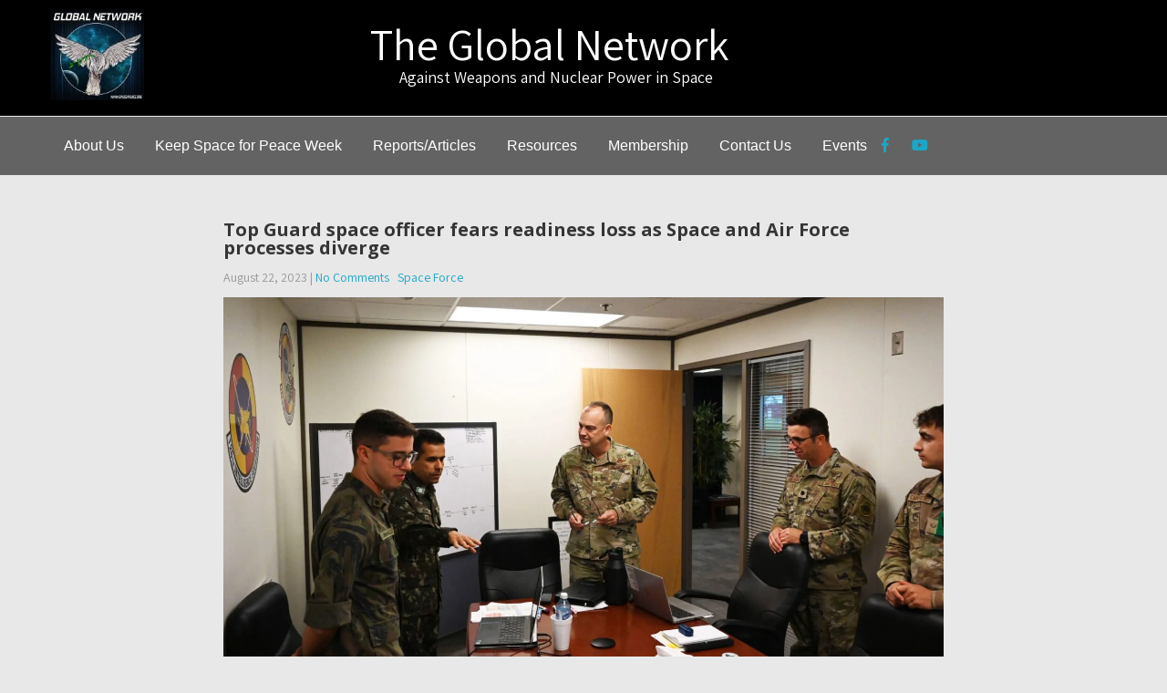

--- FILE ---
content_type: text/html; charset=UTF-8
request_url: https://space4peace.org/top-guard-space-officer-fears-readiness-loss-as-space-and-air-force-processes-diverge/
body_size: 21055
content:
<!DOCTYPE html>
<html lang="en-US">
<head>
<meta charset="UTF-8">
<meta name="SKYPE_TOOLBAR" content="SKYPE_TOOLBAR_PARSER_COMPATIBLE">
<meta name="viewport" content="width=device-width">
<link rel="profile" href="http://gmpg.org/xfn/11">
<link rel="pingback" href="https://space4peace.org/xmlrpc.php">
<!--[if lt IE 9]>
<script type="text/javascript" src="https://space4peace.org/wp-content/themes/agronomics-pro/js/html5.js"></script>
<link rel="stylesheet" href="https://space4peace.org/wp-content/themes/agronomics-pro/css/ie.css" type="text/css" media="all" />
<![endif]-->
<title>Top Guard space officer fears readiness loss as Space and Air Force processes diverge</title>
<meta name='robots' content='max-image-preview:large' />
	<style>img:is([sizes="auto" i], [sizes^="auto," i]) { contain-intrinsic-size: 3000px 1500px }</style>
	<link rel='dns-prefetch' href='//stats.wp.com' />
<link rel='dns-prefetch' href='//fonts.googleapis.com' />
<link rel='preconnect' href='//i0.wp.com' />
<link rel="alternate" type="application/rss+xml" title=" &raquo; Feed" href="https://space4peace.org/feed/" />
<link rel="alternate" type="application/rss+xml" title=" &raquo; Comments Feed" href="https://space4peace.org/comments/feed/" />
<link rel="alternate" type="text/calendar" title=" &raquo; iCal Feed" href="https://space4peace.org/events/?ical=1" />
<script type="text/javascript">
/* <![CDATA[ */
window._wpemojiSettings = {"baseUrl":"https:\/\/s.w.org\/images\/core\/emoji\/15.0.3\/72x72\/","ext":".png","svgUrl":"https:\/\/s.w.org\/images\/core\/emoji\/15.0.3\/svg\/","svgExt":".svg","source":{"concatemoji":"https:\/\/space4peace.org\/wp-includes\/js\/wp-emoji-release.min.js?ver=6.7.4"}};
/*! This file is auto-generated */
!function(i,n){var o,s,e;function c(e){try{var t={supportTests:e,timestamp:(new Date).valueOf()};sessionStorage.setItem(o,JSON.stringify(t))}catch(e){}}function p(e,t,n){e.clearRect(0,0,e.canvas.width,e.canvas.height),e.fillText(t,0,0);var t=new Uint32Array(e.getImageData(0,0,e.canvas.width,e.canvas.height).data),r=(e.clearRect(0,0,e.canvas.width,e.canvas.height),e.fillText(n,0,0),new Uint32Array(e.getImageData(0,0,e.canvas.width,e.canvas.height).data));return t.every(function(e,t){return e===r[t]})}function u(e,t,n){switch(t){case"flag":return n(e,"\ud83c\udff3\ufe0f\u200d\u26a7\ufe0f","\ud83c\udff3\ufe0f\u200b\u26a7\ufe0f")?!1:!n(e,"\ud83c\uddfa\ud83c\uddf3","\ud83c\uddfa\u200b\ud83c\uddf3")&&!n(e,"\ud83c\udff4\udb40\udc67\udb40\udc62\udb40\udc65\udb40\udc6e\udb40\udc67\udb40\udc7f","\ud83c\udff4\u200b\udb40\udc67\u200b\udb40\udc62\u200b\udb40\udc65\u200b\udb40\udc6e\u200b\udb40\udc67\u200b\udb40\udc7f");case"emoji":return!n(e,"\ud83d\udc26\u200d\u2b1b","\ud83d\udc26\u200b\u2b1b")}return!1}function f(e,t,n){var r="undefined"!=typeof WorkerGlobalScope&&self instanceof WorkerGlobalScope?new OffscreenCanvas(300,150):i.createElement("canvas"),a=r.getContext("2d",{willReadFrequently:!0}),o=(a.textBaseline="top",a.font="600 32px Arial",{});return e.forEach(function(e){o[e]=t(a,e,n)}),o}function t(e){var t=i.createElement("script");t.src=e,t.defer=!0,i.head.appendChild(t)}"undefined"!=typeof Promise&&(o="wpEmojiSettingsSupports",s=["flag","emoji"],n.supports={everything:!0,everythingExceptFlag:!0},e=new Promise(function(e){i.addEventListener("DOMContentLoaded",e,{once:!0})}),new Promise(function(t){var n=function(){try{var e=JSON.parse(sessionStorage.getItem(o));if("object"==typeof e&&"number"==typeof e.timestamp&&(new Date).valueOf()<e.timestamp+604800&&"object"==typeof e.supportTests)return e.supportTests}catch(e){}return null}();if(!n){if("undefined"!=typeof Worker&&"undefined"!=typeof OffscreenCanvas&&"undefined"!=typeof URL&&URL.createObjectURL&&"undefined"!=typeof Blob)try{var e="postMessage("+f.toString()+"("+[JSON.stringify(s),u.toString(),p.toString()].join(",")+"));",r=new Blob([e],{type:"text/javascript"}),a=new Worker(URL.createObjectURL(r),{name:"wpTestEmojiSupports"});return void(a.onmessage=function(e){c(n=e.data),a.terminate(),t(n)})}catch(e){}c(n=f(s,u,p))}t(n)}).then(function(e){for(var t in e)n.supports[t]=e[t],n.supports.everything=n.supports.everything&&n.supports[t],"flag"!==t&&(n.supports.everythingExceptFlag=n.supports.everythingExceptFlag&&n.supports[t]);n.supports.everythingExceptFlag=n.supports.everythingExceptFlag&&!n.supports.flag,n.DOMReady=!1,n.readyCallback=function(){n.DOMReady=!0}}).then(function(){return e}).then(function(){var e;n.supports.everything||(n.readyCallback(),(e=n.source||{}).concatemoji?t(e.concatemoji):e.wpemoji&&e.twemoji&&(t(e.twemoji),t(e.wpemoji)))}))}((window,document),window._wpemojiSettings);
/* ]]> */
</script>
<style id='wp-emoji-styles-inline-css' type='text/css'>

	img.wp-smiley, img.emoji {
		display: inline !important;
		border: none !important;
		box-shadow: none !important;
		height: 1em !important;
		width: 1em !important;
		margin: 0 0.07em !important;
		vertical-align: -0.1em !important;
		background: none !important;
		padding: 0 !important;
	}
</style>
<link rel='stylesheet' id='wp-block-library-css' href='https://space4peace.org/wp-includes/css/dist/block-library/style.min.css?ver=6.7.4' type='text/css' media='all' />
<link rel='stylesheet' id='mediaelement-css' href='https://space4peace.org/wp-includes/js/mediaelement/mediaelementplayer-legacy.min.css?ver=4.2.17' type='text/css' media='all' />
<link rel='stylesheet' id='wp-mediaelement-css' href='https://space4peace.org/wp-includes/js/mediaelement/wp-mediaelement.min.css?ver=6.7.4' type='text/css' media='all' />
<style id='jetpack-sharing-buttons-style-inline-css' type='text/css'>
.jetpack-sharing-buttons__services-list{display:flex;flex-direction:row;flex-wrap:wrap;gap:0;list-style-type:none;margin:5px;padding:0}.jetpack-sharing-buttons__services-list.has-small-icon-size{font-size:12px}.jetpack-sharing-buttons__services-list.has-normal-icon-size{font-size:16px}.jetpack-sharing-buttons__services-list.has-large-icon-size{font-size:24px}.jetpack-sharing-buttons__services-list.has-huge-icon-size{font-size:36px}@media print{.jetpack-sharing-buttons__services-list{display:none!important}}.editor-styles-wrapper .wp-block-jetpack-sharing-buttons{gap:0;padding-inline-start:0}ul.jetpack-sharing-buttons__services-list.has-background{padding:1.25em 2.375em}
</style>
<style id='classic-theme-styles-inline-css' type='text/css'>
/*! This file is auto-generated */
.wp-block-button__link{color:#fff;background-color:#32373c;border-radius:9999px;box-shadow:none;text-decoration:none;padding:calc(.667em + 2px) calc(1.333em + 2px);font-size:1.125em}.wp-block-file__button{background:#32373c;color:#fff;text-decoration:none}
</style>
<style id='global-styles-inline-css' type='text/css'>
:root{--wp--preset--aspect-ratio--square: 1;--wp--preset--aspect-ratio--4-3: 4/3;--wp--preset--aspect-ratio--3-4: 3/4;--wp--preset--aspect-ratio--3-2: 3/2;--wp--preset--aspect-ratio--2-3: 2/3;--wp--preset--aspect-ratio--16-9: 16/9;--wp--preset--aspect-ratio--9-16: 9/16;--wp--preset--color--black: #000000;--wp--preset--color--cyan-bluish-gray: #abb8c3;--wp--preset--color--white: #ffffff;--wp--preset--color--pale-pink: #f78da7;--wp--preset--color--vivid-red: #cf2e2e;--wp--preset--color--luminous-vivid-orange: #ff6900;--wp--preset--color--luminous-vivid-amber: #fcb900;--wp--preset--color--light-green-cyan: #7bdcb5;--wp--preset--color--vivid-green-cyan: #00d084;--wp--preset--color--pale-cyan-blue: #8ed1fc;--wp--preset--color--vivid-cyan-blue: #0693e3;--wp--preset--color--vivid-purple: #9b51e0;--wp--preset--gradient--vivid-cyan-blue-to-vivid-purple: linear-gradient(135deg,rgba(6,147,227,1) 0%,rgb(155,81,224) 100%);--wp--preset--gradient--light-green-cyan-to-vivid-green-cyan: linear-gradient(135deg,rgb(122,220,180) 0%,rgb(0,208,130) 100%);--wp--preset--gradient--luminous-vivid-amber-to-luminous-vivid-orange: linear-gradient(135deg,rgba(252,185,0,1) 0%,rgba(255,105,0,1) 100%);--wp--preset--gradient--luminous-vivid-orange-to-vivid-red: linear-gradient(135deg,rgba(255,105,0,1) 0%,rgb(207,46,46) 100%);--wp--preset--gradient--very-light-gray-to-cyan-bluish-gray: linear-gradient(135deg,rgb(238,238,238) 0%,rgb(169,184,195) 100%);--wp--preset--gradient--cool-to-warm-spectrum: linear-gradient(135deg,rgb(74,234,220) 0%,rgb(151,120,209) 20%,rgb(207,42,186) 40%,rgb(238,44,130) 60%,rgb(251,105,98) 80%,rgb(254,248,76) 100%);--wp--preset--gradient--blush-light-purple: linear-gradient(135deg,rgb(255,206,236) 0%,rgb(152,150,240) 100%);--wp--preset--gradient--blush-bordeaux: linear-gradient(135deg,rgb(254,205,165) 0%,rgb(254,45,45) 50%,rgb(107,0,62) 100%);--wp--preset--gradient--luminous-dusk: linear-gradient(135deg,rgb(255,203,112) 0%,rgb(199,81,192) 50%,rgb(65,88,208) 100%);--wp--preset--gradient--pale-ocean: linear-gradient(135deg,rgb(255,245,203) 0%,rgb(182,227,212) 50%,rgb(51,167,181) 100%);--wp--preset--gradient--electric-grass: linear-gradient(135deg,rgb(202,248,128) 0%,rgb(113,206,126) 100%);--wp--preset--gradient--midnight: linear-gradient(135deg,rgb(2,3,129) 0%,rgb(40,116,252) 100%);--wp--preset--font-size--small: 13px;--wp--preset--font-size--medium: 20px;--wp--preset--font-size--large: 36px;--wp--preset--font-size--x-large: 42px;--wp--preset--spacing--20: 0.44rem;--wp--preset--spacing--30: 0.67rem;--wp--preset--spacing--40: 1rem;--wp--preset--spacing--50: 1.5rem;--wp--preset--spacing--60: 2.25rem;--wp--preset--spacing--70: 3.38rem;--wp--preset--spacing--80: 5.06rem;--wp--preset--shadow--natural: 6px 6px 9px rgba(0, 0, 0, 0.2);--wp--preset--shadow--deep: 12px 12px 50px rgba(0, 0, 0, 0.4);--wp--preset--shadow--sharp: 6px 6px 0px rgba(0, 0, 0, 0.2);--wp--preset--shadow--outlined: 6px 6px 0px -3px rgba(255, 255, 255, 1), 6px 6px rgba(0, 0, 0, 1);--wp--preset--shadow--crisp: 6px 6px 0px rgba(0, 0, 0, 1);}:where(.is-layout-flex){gap: 0.5em;}:where(.is-layout-grid){gap: 0.5em;}body .is-layout-flex{display: flex;}.is-layout-flex{flex-wrap: wrap;align-items: center;}.is-layout-flex > :is(*, div){margin: 0;}body .is-layout-grid{display: grid;}.is-layout-grid > :is(*, div){margin: 0;}:where(.wp-block-columns.is-layout-flex){gap: 2em;}:where(.wp-block-columns.is-layout-grid){gap: 2em;}:where(.wp-block-post-template.is-layout-flex){gap: 1.25em;}:where(.wp-block-post-template.is-layout-grid){gap: 1.25em;}.has-black-color{color: var(--wp--preset--color--black) !important;}.has-cyan-bluish-gray-color{color: var(--wp--preset--color--cyan-bluish-gray) !important;}.has-white-color{color: var(--wp--preset--color--white) !important;}.has-pale-pink-color{color: var(--wp--preset--color--pale-pink) !important;}.has-vivid-red-color{color: var(--wp--preset--color--vivid-red) !important;}.has-luminous-vivid-orange-color{color: var(--wp--preset--color--luminous-vivid-orange) !important;}.has-luminous-vivid-amber-color{color: var(--wp--preset--color--luminous-vivid-amber) !important;}.has-light-green-cyan-color{color: var(--wp--preset--color--light-green-cyan) !important;}.has-vivid-green-cyan-color{color: var(--wp--preset--color--vivid-green-cyan) !important;}.has-pale-cyan-blue-color{color: var(--wp--preset--color--pale-cyan-blue) !important;}.has-vivid-cyan-blue-color{color: var(--wp--preset--color--vivid-cyan-blue) !important;}.has-vivid-purple-color{color: var(--wp--preset--color--vivid-purple) !important;}.has-black-background-color{background-color: var(--wp--preset--color--black) !important;}.has-cyan-bluish-gray-background-color{background-color: var(--wp--preset--color--cyan-bluish-gray) !important;}.has-white-background-color{background-color: var(--wp--preset--color--white) !important;}.has-pale-pink-background-color{background-color: var(--wp--preset--color--pale-pink) !important;}.has-vivid-red-background-color{background-color: var(--wp--preset--color--vivid-red) !important;}.has-luminous-vivid-orange-background-color{background-color: var(--wp--preset--color--luminous-vivid-orange) !important;}.has-luminous-vivid-amber-background-color{background-color: var(--wp--preset--color--luminous-vivid-amber) !important;}.has-light-green-cyan-background-color{background-color: var(--wp--preset--color--light-green-cyan) !important;}.has-vivid-green-cyan-background-color{background-color: var(--wp--preset--color--vivid-green-cyan) !important;}.has-pale-cyan-blue-background-color{background-color: var(--wp--preset--color--pale-cyan-blue) !important;}.has-vivid-cyan-blue-background-color{background-color: var(--wp--preset--color--vivid-cyan-blue) !important;}.has-vivid-purple-background-color{background-color: var(--wp--preset--color--vivid-purple) !important;}.has-black-border-color{border-color: var(--wp--preset--color--black) !important;}.has-cyan-bluish-gray-border-color{border-color: var(--wp--preset--color--cyan-bluish-gray) !important;}.has-white-border-color{border-color: var(--wp--preset--color--white) !important;}.has-pale-pink-border-color{border-color: var(--wp--preset--color--pale-pink) !important;}.has-vivid-red-border-color{border-color: var(--wp--preset--color--vivid-red) !important;}.has-luminous-vivid-orange-border-color{border-color: var(--wp--preset--color--luminous-vivid-orange) !important;}.has-luminous-vivid-amber-border-color{border-color: var(--wp--preset--color--luminous-vivid-amber) !important;}.has-light-green-cyan-border-color{border-color: var(--wp--preset--color--light-green-cyan) !important;}.has-vivid-green-cyan-border-color{border-color: var(--wp--preset--color--vivid-green-cyan) !important;}.has-pale-cyan-blue-border-color{border-color: var(--wp--preset--color--pale-cyan-blue) !important;}.has-vivid-cyan-blue-border-color{border-color: var(--wp--preset--color--vivid-cyan-blue) !important;}.has-vivid-purple-border-color{border-color: var(--wp--preset--color--vivid-purple) !important;}.has-vivid-cyan-blue-to-vivid-purple-gradient-background{background: var(--wp--preset--gradient--vivid-cyan-blue-to-vivid-purple) !important;}.has-light-green-cyan-to-vivid-green-cyan-gradient-background{background: var(--wp--preset--gradient--light-green-cyan-to-vivid-green-cyan) !important;}.has-luminous-vivid-amber-to-luminous-vivid-orange-gradient-background{background: var(--wp--preset--gradient--luminous-vivid-amber-to-luminous-vivid-orange) !important;}.has-luminous-vivid-orange-to-vivid-red-gradient-background{background: var(--wp--preset--gradient--luminous-vivid-orange-to-vivid-red) !important;}.has-very-light-gray-to-cyan-bluish-gray-gradient-background{background: var(--wp--preset--gradient--very-light-gray-to-cyan-bluish-gray) !important;}.has-cool-to-warm-spectrum-gradient-background{background: var(--wp--preset--gradient--cool-to-warm-spectrum) !important;}.has-blush-light-purple-gradient-background{background: var(--wp--preset--gradient--blush-light-purple) !important;}.has-blush-bordeaux-gradient-background{background: var(--wp--preset--gradient--blush-bordeaux) !important;}.has-luminous-dusk-gradient-background{background: var(--wp--preset--gradient--luminous-dusk) !important;}.has-pale-ocean-gradient-background{background: var(--wp--preset--gradient--pale-ocean) !important;}.has-electric-grass-gradient-background{background: var(--wp--preset--gradient--electric-grass) !important;}.has-midnight-gradient-background{background: var(--wp--preset--gradient--midnight) !important;}.has-small-font-size{font-size: var(--wp--preset--font-size--small) !important;}.has-medium-font-size{font-size: var(--wp--preset--font-size--medium) !important;}.has-large-font-size{font-size: var(--wp--preset--font-size--large) !important;}.has-x-large-font-size{font-size: var(--wp--preset--font-size--x-large) !important;}
:where(.wp-block-post-template.is-layout-flex){gap: 1.25em;}:where(.wp-block-post-template.is-layout-grid){gap: 1.25em;}
:where(.wp-block-columns.is-layout-flex){gap: 2em;}:where(.wp-block-columns.is-layout-grid){gap: 2em;}
:root :where(.wp-block-pullquote){font-size: 1.5em;line-height: 1.6;}
</style>
<link rel='stylesheet' id='agronomics-pro-gfonts-lato-css' href='//fonts.googleapis.com/css?family=Lato%3A400%2C300%2C300italic%2C400italic%2C700%2C700italic&#038;ver=6.7.4' type='text/css' media='all' />
<link rel='stylesheet' id='agronomics-pro-gfonts-body-css' href='//fonts.googleapis.com/css?family=Assistant&#038;subset=cyrillic%2Carabic%2Cbengali%2Ccyrillic%2Ccyrillic-ext%2Cdevanagari%2Cgreek%2Cgreek-ext%2Cgujarati%2Chebrew%2Clatin-ext%2Ctamil%2Ctelugu%2Cthai%2Cvietnamese%2Clatin&#038;ver=6.7.4' type='text/css' media='all' />
<link rel='stylesheet' id='agronomics-pro-gfonts-logo-css' href='//fonts.googleapis.com/css?family=Roboto&#038;subset=cyrillic%2Carabic%2Cbengali%2Ccyrillic%2Ccyrillic-ext%2Cdevanagari%2Cgreek%2Cgreek-ext%2Cgujarati%2Chebrew%2Clatin-ext%2Ctamil%2Ctelugu%2Cthai%2Cvietnamese%2Clatin&#038;ver=6.7.4' type='text/css' media='all' />
<link rel='stylesheet' id='agronomics-pro-gfonts-nav-css' href='//fonts.googleapis.com/css?family=Roboto&#038;subset=cyrillic%2Carabic%2Cbengali%2Ccyrillic%2Ccyrillic-ext%2Cdevanagari%2Cgreek%2Cgreek-ext%2Cgujarati%2Chebrew%2Clatin-ext%2Ctamil%2Ctelugu%2Cthai%2Cvietnamese%2Clatin&#038;ver=6.7.4' type='text/css' media='all' />
<link rel='stylesheet' id='agronomics-pro-gfonts-heading-css' href='//fonts.googleapis.com/css?family=Open+Sans&#038;subset=cyrillic%2Carabic%2Cbengali%2Ccyrillic%2Ccyrillic-ext%2Cdevanagari%2Cgreek%2Cgreek-ext%2Cgujarati%2Chebrew%2Clatin-ext%2Ctamil%2Ctelugu%2Cthai%2Cvietnamese%2Clatin&#038;ver=6.7.4' type='text/css' media='all' />
<link rel='stylesheet' id='agronomics-pro-gfonts-sectiontitle-css' href='//fonts.googleapis.com/css?family=Open+Sans&#038;subset=cyrillic%2Carabic%2Cbengali%2Ccyrillic%2Ccyrillic-ext%2Cdevanagari%2Cgreek%2Cgreek-ext%2Cgujarati%2Chebrew%2Clatin-ext%2Ctamil%2Ctelugu%2Cthai%2Cvietnamese%2Clatin&#038;ver=6.7.4' type='text/css' media='all' />
<link rel='stylesheet' id='agronomics-pro-gfonts-slidetitle-css' href='//fonts.googleapis.com/css?family=Roboto&#038;subset=cyrillic%2Carabic%2Cbengali%2Ccyrillic%2Ccyrillic-ext%2Cdevanagari%2Cgreek%2Cgreek-ext%2Cgujarati%2Chebrew%2Clatin-ext%2Ctamil%2Ctelugu%2Cthai%2Cvietnamese%2Clatin&#038;ver=6.7.4' type='text/css' media='all' />
<link rel='stylesheet' id='agronomics-pro-gfonts-slidedes-css' href='//fonts.googleapis.com/css?family=Assistant&#038;subset=cyrillic%2Carabic%2Cbengali%2Ccyrillic%2Ccyrillic-ext%2Cdevanagari%2Cgreek%2Cgreek-ext%2Cgujarati%2Chebrew%2Clatin-ext%2Ctamil%2Ctelugu%2Cthai%2Cvietnamese%2Clatin&#038;ver=6.7.4' type='text/css' media='all' />
<link rel='stylesheet' id='agronomics-pro-basic-style-css' href='https://space4peace.org/wp-content/themes/agronomics-pro/style.css?ver=6.7.4' type='text/css' media='all' />
<link rel='stylesheet' id='agronomics-pro-editor-style-css' href='https://space4peace.org/wp-content/themes/agronomics-pro/editor-style.css?ver=6.7.4' type='text/css' media='all' />
<link rel='stylesheet' id='agronomics-pro-base-style-css' href='https://space4peace.org/wp-content/themes/agronomics-pro/css/default.css?ver=6.7.4' type='text/css' media='all' />
<link rel='stylesheet' id='agronomics-pro-fontawesome-all-style-css' href='https://space4peace.org/wp-content/themes/agronomics-pro/fontsawesome/css/fontawesome-all.css?ver=6.7.4' type='text/css' media='all' />
<link rel='stylesheet' id='agronomics-pro-animation-css' href='https://space4peace.org/wp-content/themes/agronomics-pro/css/animation.css?ver=6.7.4' type='text/css' media='all' />
<link rel='stylesheet' id='agronomics-pro-hover-css' href='https://space4peace.org/wp-content/themes/agronomics-pro/css/hover.css?ver=6.7.4' type='text/css' media='all' />
<link rel='stylesheet' id='agronomics-pro-hover-min-css' href='https://space4peace.org/wp-content/themes/agronomics-pro/css/hover-min.css?ver=6.7.4' type='text/css' media='all' />
<link rel='stylesheet' id='agronomics-pro-testimonialslider-style-css' href='https://space4peace.org/wp-content/themes/agronomics-pro/testimonialsrotator/js/tm-rotator.css?ver=6.7.4' type='text/css' media='all' />
<link rel='stylesheet' id='agronomics-pro-responsive-style-css' href='https://space4peace.org/wp-content/themes/agronomics-pro/css/responsive.css?ver=6.7.4' type='text/css' media='all' />
<link rel='stylesheet' id='agronomics-pro-owl-style-css' href='https://space4peace.org/wp-content/themes/agronomics-pro/testimonialsrotator/js/owl.carousel.css?ver=6.7.4' type='text/css' media='all' />
<link rel='stylesheet' id='agronomics-pro-mixitup-style-css' href='https://space4peace.org/wp-content/themes/agronomics-pro/mixitup/style-mixitup.css?ver=6.7.4' type='text/css' media='all' />
<link rel='stylesheet' id='agronomics-pro-prettyphoto-style-css' href='https://space4peace.org/wp-content/themes/agronomics-pro/mixitup/prettyPhotoe735.css?ver=6.7.4' type='text/css' media='all' />
<link rel='stylesheet' id='agronomics-pro-youtube-popup-css' href='https://space4peace.org/wp-content/themes/agronomics-pro/popupvideo/grt-youtube-popup.css?ver=6.7.4' type='text/css' media='all' />
<link rel='stylesheet' id='agronomics-pro-teamcarousel-style-css' href='https://space4peace.org/wp-content/themes/agronomics-pro/teamcarousel/css/mislider.css?ver=6.7.4' type='text/css' media='all' />
<link rel='stylesheet' id='agronomics-pro-animation-style-css' href='https://space4peace.org/wp-content/themes/agronomics-pro/css/animation-style.css?ver=6.7.4' type='text/css' media='all' />
<script type="text/javascript" src="https://space4peace.org/wp-includes/js/jquery/jquery.min.js?ver=3.7.1" id="jquery-core-js"></script>
<script type="text/javascript" src="https://space4peace.org/wp-includes/js/jquery/jquery-migrate.min.js?ver=3.4.1" id="jquery-migrate-js"></script>
<script type="text/javascript" src="https://space4peace.org/wp-content/themes/agronomics-pro/js/custom.js?ver=6.7.4" id="agronomics-pro-customscripts-js"></script>
<script type="text/javascript" src="https://space4peace.org/wp-content/themes/agronomics-pro/testimonialsrotator/js/jquery.quovolver.min.js?ver=6.7.4" id="agronomics-pro-testimonialsminjs-js"></script>
<script type="text/javascript" src="https://space4peace.org/wp-content/themes/agronomics-pro/testimonialsrotator/js/owl.carousel.js?ver=6.7.4" id="agronomics-pro-owljs-js"></script>
<script type="text/javascript" src="https://space4peace.org/wp-content/themes/agronomics-pro/counter/js/jquery.counterup.min.js?ver=6.7.4" id="agronomics-pro-counterup-js"></script>
<script type="text/javascript" src="https://space4peace.org/wp-content/themes/agronomics-pro/counter/js/waypoints.min.js?ver=6.7.4" id="agronomics-pro-waypoints-js"></script>
<script type="text/javascript" src="https://space4peace.org/wp-content/themes/agronomics-pro/mixitup/jquery_013.js?ver=6.7.4" id="agronomics-pro-jquery_013-script-js"></script>
<script type="text/javascript" src="https://space4peace.org/wp-content/themes/agronomics-pro/mixitup/jquery_003.js?ver=6.7.4" id="agronomics-pro-jquery_003-script-js"></script>
<script type="text/javascript" src="https://space4peace.org/wp-content/themes/agronomics-pro/mixitup/screen.js?ver=6.7.4" id="agronomics-pro-screen-script-js"></script>
<script type="text/javascript" src="https://space4peace.org/wp-content/themes/agronomics-pro/mixitup/jquery.prettyPhoto5152.js?ver=6.7.4" id="agronomics-pro-prettyphoto-script-js"></script>
<script type="text/javascript" src="https://space4peace.org/wp-content/themes/agronomics-pro/popupvideo/grt-youtube-popup.js?ver=6.7.4" id="agronomics-pro-youtube-popup-js"></script>
<script type="text/javascript" src="https://space4peace.org/wp-content/themes/agronomics-pro/teamcarousel/js/mislider.js?ver=6.7.4" id="agronomics-pro-teamcarousel-js-js"></script>
<script type="text/javascript" src="https://space4peace.org/wp-content/themes/agronomics-pro/js/custom-animation.js?ver=6.7.4" id="agronomics-pro-custom-animation-js"></script>
<link rel="https://api.w.org/" href="https://space4peace.org/wp-json/" /><link rel="alternate" title="JSON" type="application/json" href="https://space4peace.org/wp-json/wp/v2/posts/8874" /><link rel="EditURI" type="application/rsd+xml" title="RSD" href="https://space4peace.org/xmlrpc.php?rsd" />
<meta name="generator" content="WordPress 6.7.4" />
<link rel="canonical" href="https://space4peace.org/top-guard-space-officer-fears-readiness-loss-as-space-and-air-force-processes-diverge/" />
<link rel='shortlink' href='https://space4peace.org/?p=8874' />
<link rel="alternate" title="oEmbed (JSON)" type="application/json+oembed" href="https://space4peace.org/wp-json/oembed/1.0/embed?url=https%3A%2F%2Fspace4peace.org%2Ftop-guard-space-officer-fears-readiness-loss-as-space-and-air-force-processes-diverge%2F" />
<link rel="alternate" title="oEmbed (XML)" type="text/xml+oembed" href="https://space4peace.org/wp-json/oembed/1.0/embed?url=https%3A%2F%2Fspace4peace.org%2Ftop-guard-space-officer-fears-readiness-loss-as-space-and-air-force-processes-diverge%2F&#038;format=xml" />
<meta name="tec-api-version" content="v1"><meta name="tec-api-origin" content="https://space4peace.org"><link rel="alternate" href="https://space4peace.org/wp-json/tribe/events/v1/" />	<style>img#wpstats{display:none}</style>
		
    	
    	<script>
		jQuery(window).bind('scroll', function() {
	var wwd = jQuery(window).width();
	if( wwd > 1170 ){
		var navHeight = jQuery( window ).height() - 575;
		
		if (jQuery(window).scrollTop() > navHeight) {
			jQuery(".site-header").addClass('fixed');
		}else {
			jQuery(".site-header").removeClass('fixed');
		}
		
	}
});		



jQuery(window).load(function() {   
  jQuery('.owl-carousel').owlCarousel({
    loop:true,	
	autoplay: false,
	autoplayTimeout: 8000,
    margin:0,
    nav:true,
	dots: false,
    responsive:{
        0:{
            items:1
        },
        600:{
            items:1
        },
        1000:{
            items:1
        }
    }
})
    
  });


jQuery(document).ready(function() {
  
  jQuery('.link').on('click', function(event){
    var $this = jQuery(this);
    if($this.hasClass('clicked')){
      $this.removeAttr('style').removeClass('clicked');
    } else{
      $this.css('background','#7fc242').addClass('clicked');
    }
  });
 
});


 jQuery(function ($) {
            var slider = $('.mis-stage').miSlider({
                //  The height of the stage in px. Options: false or positive integer. false = height is calculated using maximum slide heights. Default: false
                //stageHeight: 380,
                //  Number of slides visible at one time. Options: false or positive integer. false = Fit as many as possible.  Default: 1
                slidesOnStage: false,
                //  The location of the current slide on the stage. Options: 'left', 'right', 'center'. Defualt: 'left'
                slidePosition: 'center',
                //  The slide to start on. Options: 'beg', 'mid', 'end' or slide number starting at 1 - '1','2','3', etc. Defualt: 'beg'
                slideStart: 'mid',
                //  The relative percentage scaling factor of the current slide - other slides are scaled down. Options: positive number 100 or higher. 100 = No scaling. Defualt: 100
                slideScaling: 150,
                //  The vertical offset of the slide center as a percentage of slide height. Options:  positive or negative number. Neg value = up. Pos value = down. 0 = No offset. Default: 0
                offsetV: -5,
                //  Center slide contents vertically - Boolean. Default: false
                centerV: true,
                //  Opacity of the prev and next button navigation when not transitioning. Options: Number between 0 and 1. 0 (transparent) - 1 (opaque). Default: .5
                navButtonsOpacity: 1
            });
        });


</script>
<style>.col-1 {display: none}</style><style>body, .contact-form-section .address,  .accordion-box .acc-content{color:#000000;}body{font-family:Assistant; font-size:16px;}h2.section_title{ font-family:Open Sans; font-size:30px; color:#515151; }a:hover, .slide_toggle a:hover{color:#1313ff;}.footer h5{color:#ffffff; font-size:20px; }.design-by{color:#ababab}.pagefeaturecolumn {background-color:#8e8e8e;}#agro_welcome_section {background-color:#8e8e8e;}#servicespanel {background-color:#000000;}.button, #commentform input#submit, input.search-submit, .post-password-form input[type=submit], p.read-more a, .pagination ul li span, .pagination ul li a, .headertop .right a, .wpcf7 form input[type='submit'], #sidebar .search-form input.search-submit{ color:#ffffff; }#commentform input#submit:hover, input.search-submit:hover, .post-password-form input[type=submit]:hover, p.read-more a:hover, .pagination ul li .current, .pagination ul li a:hover,.headertop .right a:hover, .wpcf7 form input[type='submit']:hover{background-color:#7c7c7c; color:#8e8e8e;}a.morebutton{ color:#ffffff; }a.morebutton:hover{background-color:#7c7c7c; color:#8e8e8e;}aside.widget{ color:#333740;  }h3.widget-title{ color:#8e8e8e;}#footer-wrapper{background-color:#383838; color:#ababab;}.contactdetail a{color:#ababab; }.nivo-controlNav a{background-color:#ffffff}#sidebar ul li a{color:#666666; }.nivo-caption h2{ font-family:Roboto; color:#474747; font-size:35px;}.nivo-caption p{font-family:Assistant; color:#ffffff; font-size:16px;}.copyright-wrapper{ background-color: #000000; }.copyright-wrapper a:hover{ color: #ffffff; }.toggle a{ color:#000000; }h1,h2,h3,h4,h5,h6{ font-family:Open Sans; }h1{ font-size:30px; color:#353535;}h2{ font-size:28px; color:#353535;}h3{ font-size:18px; color:#353535;}h4{ font-size:22px; color:#353535;}h5{font-size:20px; color:#353535;}h6{ font-size:14px; color:#353535;}#footer-wrapper .social-icons a{ color:#ffffff; }ul.portfoliofilter li a{ color:#333740; }.holderwrap h5{ color:#ababab; }.holderwrap h5::after{ background-color:#ababab; }#clienttestiminials .item{ color:#ffffff; }ul.recent-post li h6 a{ color:#999999; }.logo img{height:100px;}.hdrstyle1{background-color:#000000; color:#ffffff;}.header-mainmenu, .sitenav ul li:hover > ul{background-color:#636363;}.logo h1 {font-family:Roboto;color:#ffffff;font-size:20px}.tagline{color:#ffffff;}.logo img{height:100px;}.sitenav ul li ul li{border-color:#636363;}.sitenav ul{font-family:'', sans-serif;font-size:16px}.sitenav ul li a, .sitenav ul li.current_page_item ul.sub-menu li a, .sitenav ul li.current-menu-parent ul.sub-menu li a{color:#ffffff;}.header-top .social-icons a{ color:#ffffff;}.header-top { color:#ffffff;}.team_content_fixer{background-color:rgba(0,0,0,0.8);}.woocommerce ul.products li.product:hover{background-color:rgba(0,0,0,0.7);}#commentform input#submit, 
			.button,
			input.search-submit,			
			.post-password-form input[type='submit'], 
			.wpcf7 form input[type='submit'], 
			#commentform input#submit:hover, 
			input.search-submit:hover, 
			.post-password-form input[type=submit]:hover,
			.wpcf7 form input[type='submit']:hover,				 
			p.read-more a,	
			.logo, .logo::after, .logo::before,		
			.features_column:hover,
			a.booknow,			
			.pagination ul li span, 
			.pagination ul li a, 
			.headertop .right a, 			
			#sidebar .search-form input.search-submit,
			.nivo-controlNav a.active,			
			.holderwrap,
			.owl-controls .owl-dot.active,			
			p.read-more a:hover, 			
			.pagination ul li .current, 
			.pagination ul li a:hover,
			.headertop .right a:hover, 				
			#footer-wrapper .social-icons a:hover,
			.toggle a,
			.slidereadmore:hover,
			.services_page_box:hover .pagemore,
			.btnstyle1,			
			.news-box:hover .commontbutton,
			#section7 .button:hover,			
			.blogrightsidebar .post-thumb,
			.news-box .news-thumb,			
			.bloggridlayout .post-thumb,			
			.woocommerce ul.products li.product a.add_to_cart_button:hover,
			.nbs-flexisel-nav-left:hover, .nbs-flexisel-nav-right:hover,				
			.teammember-list:hover .degination,
			.woocommerce span.onsale,	
			.gardening_services i,
			#section2, #section2::after, #section2::before,
			#section8 .owl-prev, 
			#section8  .owl-next,		
			.nivo-caption .button:hover,		
			#teampanel .owl-prev:hover, #teampanel .owl-next:hover,			
			.moreicon .i{ background-color:#000000; }a,			
			.sitenav ul li a:hover, 
			.sitenav ul li.current_page_item a, 
			.sitenav ul li.current_page_item ul li a:hover,
			.sitenav ul li.current-menu-parent a, 
			.sitenav ul li:hover,
			.sitenav ul li.current_page_item ul.sub-menu li a:hover, 
			.sitenav ul li.current-menu-parent ul.sub-menu li a:hover,
			.sitenav ul li.current-menu-parent ul.sub-menu li.current_page_item a,
			.sitenav ul li:hover,			
			.welcome_contentcolumn h3 span,
			h3.content_title span,
			.infobox i,
			.mis-slider li h5,
			h2.section_title span,
			.mycounterbox .counter,
			.services_page_box .pagemore,
			.services_page_box:hover h3 a,			
			.header-mainmenu .social-icons a:hover, 					
			.contactdetail a:hover,
			#clienttestiminials h6, 
			.footer h5 span, 
			.news-box:hover h5 a,
			.footer ul li a:hover, 
			.footer ul li.current_page_item a, 
			div.recent-post a:hover,		
			.copyright-wrapper a,					
			.slide_toggle a,			
			#sidebar ul li a:hover,			
			.teammember-content span,		
			.btnstyle2:hover,
			.slidereadmore,	
			.news-box .commontbutton,
			.mis-nav-buttons a,
			ul.recent-post span,			
			h2.section_title span,			
			h3.post-title a:hover,
			.welcome_imgcolumn h3 span,		
			.woocommerce table.shop_table th, 
			.woocommerce-page table.shop_table th,
			#clienttestiminials h6 a,			
			ul.portfoliofilter li a.selected, 
			ul.portfoliofilter li a:hover,
			ul.portfoliofilter li:hover a,			
			.news-box .postauthor a:hover,
			.tabs-wrapper ul.tabs li a.selected, 
			.tabs-wrapper ul.tabs li:hover a,
			.news_left_content h4 a:hover,
			.footer ul li a:hover, .footer ul li.current_page_item a,			
			.woocommerce ul.products li.product h2:hover,		
			.woocommerce div.product p.price, 
			.woocommerce div.product span.price{ color:#000000; }.infobox i,				
			.member-social-icon a:hover,
			.services_page_box .pagemore,			
			.btnstyle2:hover,
			#sidebar ul li:hover,
			.news-box .commontbutton,			
			ul.portfoliofilter li:hover a{ border-color:#000000; }.welcome_imgcolumn{ box-shadow: 15px 15px 0 0 #000000; }.agro-imagebx{ box-shadow: 0px 0px 0px 0px #000000; }.agro-imagebx{ box-shadow: 60px 0px 0px -30px #000000; }</style>
	<style type="text/css">
		
	</style>
	<style type="text/css" id="custom-background-css">
body.custom-background { background-color: #e8e8e8; }
</style>
	<link rel="icon" href="https://i0.wp.com/space4peace.org/wp-content/uploads/2021/01/cropped-GN-Final-Logo_sm.jpg?fit=32%2C32&#038;ssl=1" sizes="32x32" />
<link rel="icon" href="https://i0.wp.com/space4peace.org/wp-content/uploads/2021/01/cropped-GN-Final-Logo_sm.jpg?fit=192%2C192&#038;ssl=1" sizes="192x192" />
<link rel="apple-touch-icon" href="https://i0.wp.com/space4peace.org/wp-content/uploads/2021/01/cropped-GN-Final-Logo_sm.jpg?fit=180%2C180&#038;ssl=1" />
<meta name="msapplication-TileImage" content="https://i0.wp.com/space4peace.org/wp-content/uploads/2021/01/cropped-GN-Final-Logo_sm.jpg?fit=270%2C270&#038;ssl=1" />
		<style type="text/css" id="wp-custom-css">
			a:link 
{
	color: #1ba7C8;
}
a:visited
{ 
	color: #19729a;
}
a:hover 
{
	color: #dd0000;
	background-color: #ffffff
}
		</style>
		


</head>

<body id="top" class="post-template-default single single-post postid-8874 single-format-standard custom-background tribe-no-js fpt-template-agronomics-pro">
<div class="sitewrapper  siteinnerpage">

<div class="site-header hdrstyle1">	
   <div class="header-top">   
      <div class="container">
          <div class="logo">
            
               <a href="https://space4peace.org/"><img src="http://space4peace.org/wp-content/uploads/2021/01/GN-Final-Logo_sm.jpg" / ></a>               
            
            
                       
                <div class="site-branding-text">
                  <a href="https://space4peace.org/"><h1></h1></a>
                  <span class="tagline"></span>
               </div> 
             
         </div><!-- .logo --> 
         <div class="header_contactbx">  
           
             
                  <p align="left">
<br><font size="10">The Global Network</font></p><p align="left"><font size="4"> &nbsp;&nbsp;&nbsp;&nbsp;&nbsp;&nbsp;&nbsp;&nbsp;Against Weapons and Nuclear Power in Space</font></p>




             
            
           
       </div><!--.header_contactbx--> 
       <div class="clear"></div>  
        
      </div><!-- .container-->         
    </div><!--end header-top-->
    
   <div class="header-mainmenu">
   	 <div class="container">
     	<div class="toggle">
    	 <a class="toggleMenu" href="#">
			
                Menu         
            
         </a>
       </div><!-- toggle -->
    
        <div class="sitenav">                   
   	        <div class="menu-main-menu-container"><ul id="menu-main-menu" class="menu"><li id="menu-item-11322" class="menu-item menu-item-type-post_type menu-item-object-page menu-item-has-children menu-item-11322"><a href="https://space4peace.org/about-us/">About Us</a>
<ul class="sub-menu">
	<li id="menu-item-11323" class="menu-item menu-item-type-post_type menu-item-object-page menu-item-11323"><a href="https://space4peace.org/29-years-of-peace-in-space-activism/">33 years of peace in space activism</a></li>
	<li id="menu-item-11324" class="menu-item menu-item-type-post_type menu-item-object-page menu-item-11324"><a href="https://space4peace.org/affiliates/">Affiliates</a></li>
	<li id="menu-item-11325" class="menu-item menu-item-type-post_type menu-item-object-page menu-item-has-children menu-item-11325"><a href="https://space4peace.org/board-of-directors/">Board of Directors</a>
	<ul class="sub-menu">
		<li id="menu-item-11353" class="menu-item menu-item-type-post_type menu-item-object-page menu-item-has-children menu-item-11353"><a href="https://space4peace.org/bruce-gagnon/">Bruce Gagnon</a>
		<ul class="sub-menu">
			<li id="menu-item-11406" class="menu-item menu-item-type-custom menu-item-object-custom menu-item-11406"><a href="https://space4peace.blogspot.com/">Bruce&#8217;s Blog</a></li>
			<li id="menu-item-11352" class="menu-item menu-item-type-post_type menu-item-object-page menu-item-11352"><a href="https://space4peace.org/this-issue/">This Issue</a></li>
			<li id="menu-item-11366" class="menu-item menu-item-type-post_type menu-item-object-page menu-item-11366"><a href="https://space4peace.org/space-alert-videos/">Space Alert Videos</a></li>
		</ul>
</li>
		<li id="menu-item-11344" class="menu-item menu-item-type-post_type menu-item-object-page menu-item-11344"><a href="https://space4peace.org/remembering-rao/">Remembering Rao</a></li>
	</ul>
</li>
	<li id="menu-item-11347" class="menu-item menu-item-type-post_type menu-item-object-page menu-item-11347"><a href="https://space4peace.org/history-of-gn/">History of GN</a></li>
	<li id="menu-item-11334" class="menu-item menu-item-type-post_type menu-item-object-page menu-item-11334"><a href="https://space4peace.org/mission-statement/">Mission Statement</a></li>
	<li id="menu-item-11373" class="menu-item menu-item-type-post_type menu-item-object-page menu-item-11373"><a href="https://space4peace.org/donate/">Donate</a></li>
</ul>
</li>
<li id="menu-item-11330" class="menu-item menu-item-type-post_type menu-item-object-page menu-item-has-children menu-item-11330"><a href="https://space4peace.org/keep-space-for-peace-week/">Keep Space for Peace Week</a>
<ul class="sub-menu">
	<li id="menu-item-12936" class="menu-item menu-item-type-post_type menu-item-object-page menu-item-12936"><a href="https://space4peace.org/ksfpw-events-2025/">KSFPW Events 2025</a></li>
	<li id="menu-item-11384" class="menu-item menu-item-type-post_type menu-item-object-page menu-item-11384"><a href="https://space4peace.org/ksfpw-2021-event-list/">KSFPW Events 2024</a></li>
	<li id="menu-item-11331" class="menu-item menu-item-type-post_type menu-item-object-page menu-item-11331"><a href="https://space4peace.org/ksfpw-2023-events/">KSFPW 2023 Events</a></li>
</ul>
</li>
<li id="menu-item-11327" class="menu-item menu-item-type-post_type menu-item-object-page menu-item-has-children menu-item-11327"><a href="https://space4peace.org/reports-and-articles/">Reports/Articles</a>
<ul class="sub-menu">
	<li id="menu-item-11354" class="menu-item menu-item-type-post_type menu-item-object-page menu-item-has-children menu-item-11354"><a href="https://space4peace.org/gn_reports/">GN Reports</a>
	<ul class="sub-menu">
		<li id="menu-item-11342" class="menu-item menu-item-type-post_type menu-item-object-page menu-item-11342"><a href="https://space4peace.org/report-and-newsletter-from-aotearoa/">Report and Newsletter from Aotearoa</a></li>
	</ul>
</li>
	<li id="menu-item-12758" class="menu-item menu-item-type-post_type menu-item-object-page current_page_parent menu-item-12758"><a href="https://space4peace.org/posts/">Posts</a></li>
	<li id="menu-item-11345" class="menu-item menu-item-type-post_type menu-item-object-page menu-item-11345"><a href="https://space4peace.org/conversion/">Conversion</a></li>
	<li id="menu-item-11341" class="menu-item menu-item-type-post_type menu-item-object-page menu-item-11341"><a href="https://space4peace.org/environmental-effects/">Environmental Effects</a></li>
	<li id="menu-item-11349" class="menu-item menu-item-type-post_type menu-item-object-page menu-item-has-children menu-item-11349"><a href="https://space4peace.org/nuclear-power-in-space/">Nuclear Power in Space</a>
	<ul class="sub-menu">
		<li id="menu-item-11348" class="menu-item menu-item-type-post_type menu-item-object-page menu-item-11348"><a href="https://space4peace.org/nuclear-incidents-in-space/">Nuclear Incidents in Space</a></li>
		<li id="menu-item-11350" class="menu-item menu-item-type-post_type menu-item-object-page menu-item-11350"><a href="https://space4peace.org/plutonium-contamination/">Plutonium Contamination</a></li>
	</ul>
</li>
	<li id="menu-item-11338" class="menu-item menu-item-type-post_type menu-item-object-page menu-item-11338"><a href="https://space4peace.org/space-mining/">Space Mining</a></li>
</ul>
</li>
<li id="menu-item-11328" class="menu-item menu-item-type-post_type menu-item-object-page menu-item-has-children menu-item-11328"><a href="https://space4peace.org/materials/">Resources</a>
<ul class="sub-menu">
	<li id="menu-item-11335" class="menu-item menu-item-type-post_type menu-item-object-page menu-item-11335"><a href="https://space4peace.org/newsletters/">Newsletters</a></li>
	<li id="menu-item-12264" class="menu-item menu-item-type-post_type menu-item-object-page menu-item-12264"><a href="https://space4peace.org/global-network-statement-on-golden-dome/">Global Network Statement on Golden Dome</a></li>
	<li id="menu-item-11343" class="menu-item menu-item-type-post_type menu-item-object-page menu-item-11343"><a href="https://space4peace.org/useful-places-tools/">Some Useful Information</a></li>
	<li id="menu-item-11337" class="menu-item menu-item-type-post_type menu-item-object-page menu-item-has-children menu-item-11337"><a href="https://space4peace.org/videos/">Videos</a>
	<ul class="sub-menu">
		<li id="menu-item-11329" class="menu-item menu-item-type-post_type menu-item-object-page menu-item-11329"><a href="https://space4peace.org/space-alert-videos/">Space Alert Videos</a></li>
	</ul>
</li>
</ul>
</li>
<li id="menu-item-11333" class="menu-item menu-item-type-post_type menu-item-object-page menu-item-has-children menu-item-11333"><a href="https://space4peace.org/membership/">Membership</a>
<ul class="sub-menu">
	<li id="menu-item-11346" class="menu-item menu-item-type-post_type menu-item-object-page menu-item-11346"><a href="https://space4peace.org/donate/">Donate</a></li>
</ul>
</li>
<li id="menu-item-11326" class="menu-item menu-item-type-post_type menu-item-object-page menu-item-11326"><a href="https://space4peace.org/contact-us/">Contact Us</a></li>
<li id="menu-item-11372" class="menu-item menu-item-type-custom menu-item-object-custom menu-item-11372"><a href="https://space4peace.org/events/">Events</a></li>
</ul></div>   
        </div><!--.sitenav --> 
        
        <div class="social-icons"> 
<a href="https://www.facebook.com/space4peace" target="_blank" class="fab fa-facebook-f" title="fab fa-facebook-f"></a> 
<a href="https://www.youtube.com/c/GNspace4peace/videos" target="_blank" class="fab fa-youtube" title="fab fa-youtube"></a>
</div>
        
           
  
    
     <div class="clear"></div>
   </div><!-- .container-->      
  </div><!-- .header-mainmenu -->  
</div><!-- .site-header -->


        
		<div class="innerbanner" style="display:none">                
                 
        </div> 
	 
     

<style>

</style>

<div class="container content-area">
    <div class="middle-align">
        <div class="site-main nosidebar" id="sitemain">
			
                
<article id="post-8874" class="single-post post-8874 post type-post status-publish format-standard has-post-thumbnail hentry category-space-force">
 <div class="blog-post-repeat">      
   
        
       <header class="entry-header">
          <h3 class="post-title">Top Guard space officer fears readiness loss as Space and Air Force processes diverge</h3>
       </header><!-- .entry-header -->
       
       <div class="entry-content">
        <div class="postmeta">
            <div class="post-date">August 22, 2023</div><!-- post-date -->
            <div class="post-comment"> | <a href="https://space4peace.org/top-guard-space-officer-fears-readiness-loss-as-space-and-air-force-processes-diverge/#respond">No Comments</a></div>
            <div class="post-categories"> &nbsp; <a href="https://space4peace.org/category/space-force/" title="View all posts in Space Force">Space Force</a></div>
            <div class="post-tags"> &nbsp;  </div>
            <div class="clear"></div>
        </div><!-- postmeta -->
        
       
             <div class="post-thumb"><img width="1536" height="863" src="https://space4peace.org/wp-content/uploads/2023/09/Edward_Vaughan_Vullcan_Guard.jpg" class="attachment-post-thumbnail size-post-thumbnail wp-post-image" alt="" decoding="async" fetchpriority="high" srcset="https://i0.wp.com/space4peace.org/wp-content/uploads/2023/09/Edward_Vaughan_Vullcan_Guard.jpg?w=1536&amp;ssl=1 1536w, https://i0.wp.com/space4peace.org/wp-content/uploads/2023/09/Edward_Vaughan_Vullcan_Guard.jpg?resize=300%2C169&amp;ssl=1 300w, https://i0.wp.com/space4peace.org/wp-content/uploads/2023/09/Edward_Vaughan_Vullcan_Guard.jpg?resize=1024%2C575&amp;ssl=1 1024w, https://i0.wp.com/space4peace.org/wp-content/uploads/2023/09/Edward_Vaughan_Vullcan_Guard.jpg?resize=768%2C432&amp;ssl=1 768w, https://i0.wp.com/space4peace.org/wp-content/uploads/2023/09/Edward_Vaughan_Vullcan_Guard.jpg?resize=600%2C337&amp;ssl=1 600w" sizes="(max-width: 1536px) 100vw, 1536px" /></div>    			
        

    
		
        
        
<p><em><strong>Air Force Maj. Gen. Edward Vaughan, director of space operations for the National Guard Bureau, introduces himself to members participating in the the Vulcan Guard Aug. 10, 2023 at the 178th Wing in Springfield, Ohio, including participants from the Brazilian military. (U.S. Air National Guard photo by Airman 1st Class Colin Simpson)</strong></em></p>



<p><strong>By Theresa Hitchens, </strong><br><strong>Published by <a href="https://breakingdefense.com/2023/08/top-guard-space-officer-fears-readiness-loss-as-space-and-air-force-processes-diverge/" data-type="link" data-id="https://breakingdefense.com/2023/08/top-guard-space-officer-fears-readiness-loss-as-space-and-air-force-processes-diverge/" target="_blank" rel="noreferrer noopener">Breaking Defense</a>, 22 August 2023</strong></p>



<p class="has-medium-font-size"><strong>The Ohio Air National Guard&#8217;s 178th Wing on Aug. 10-11 hosted the annual Vulcan Guard space exercise, that this year included personnel from US Space Command, the Brazilian military and all seven National Guard states conducting space operations.</strong></p>



<p class="has-medium-font-size"><strong>WASHINGTON —</strong> The longer the debate churns on over how to best align the roughly 1,200 personnel within the Air National Guard who now do space-related jobs with their active duty cohorts in the Space Force, the more erosion of service readiness is inevitable, according to the National Guard Bureau’s new top space officer.</p>



<p>“[T]he status quo is not going to be sustainable,” Director of Space Operations Maj. Gen. Edward Vaughan told Breaking Defense in an interview Aug. 18. Vaughan, whose call sign “Hertz” is a reflection of his career in electronic warfare, took over the position only two months ago.</p>



<p>The fate of the National Guard’s space professionals — who are organized into 14 units across seven states and make up<a href="https://breakingdefense.com/2023/06/guard-chief-white-house-plan-for-space-component-will-cost-1b-harm-readiness/" target="_blank" rel="noreferrer noopener"> 30 percent</a> of the Space Force’s operational squadrons, as well as a whopping 60 percent of the service’s “offensive space electronic warfare capabilities” according to a Guard fact sheet [<a href="https://www.nationalguard.mil/Portals/31/Resources/Fact%20Sheets/NG%20Space%20Ops%20Fact%20Sheet.pdf" target="_blank" rel="noreferrer noopener">PDF</a>] —  has <a href="https://breakingdefense.com/2020/02/adjutants-general-ignore-osd-lobby-congress-for-space-guard/" target="_blank" rel="noreferrer noopener">remained in limbo</a> since the creation of the newest military service in 2019. Congress, the Biden administration and the Guard leadership have been bickering over whether those forces should stay attached to the Air Force, be assigned to a separate Space Guard component attached to the Space Force or rolled into a single “hybrid component” of full- and part-time Guardians.</p>



<p>The <a href="https://breakingdefense.com/2023/06/guard-chief-white-house-plan-for-space-component-will-cost-1b-harm-readiness/" target="_blank" rel="noreferrer noopener">prevailing Guard position</a> has been in favor of a <a href="https://breakingdefense.com/tag/space-national-guard/" target="_blank" rel="noreferrer noopener">Space National Guard;</a> with advocates arguing that the average space operator within the Guard has about seven years of experience, vice the two- to three-years of the average active duty Guardian.</p>



<p>In an<a href="https://breakingdefense.com/2023/08/national-guard-chief-on-lessons-from-ukraine-covid-19-and-military-promotion-limbo/" target="_blank" rel="noreferrer noopener"> interview with Breaking Defense last month</a>, Gen. Daniel Hokanson, the chief of the National Guard bureau, further stressed the value of Air National Guard space professionals to the Space Force because of their technical prowess and mission expertise.</p>



<p>“The difference between the Guard and the Reserve units in this case is ours are actually <em>units</em>. They have equipment, they have a mission, they go out and do a specific mission. And I can’t speak completely for the Reservists, but my understanding is many of them just they fill in gaps for the active units. And so when you look at that, we’re almost all tooth, and hardly any tail,” he said. “They’re deployed today doing missions. And they’re critically important to our combatant commanders.”</p>



<p>In contrast, the broader Defense Department has argued for the hybrid idea, based on <a href="https://breakingdefense.com/2022/08/not-to-be-left-behind-advocates-hopeful-ndaa-will-mandate-a-space-guard/" target="_blank" rel="noreferrer noopener">White House calculations</a> of a $500 million annual cost of a new organization.</p>



<p>And Congress, who will have the ultimate say, is divided, with the House calling for a Space Guard in its version of the fiscal 2024 National Defense Authorization Act (as well as in FY23) and the Senate instead ordering a study of the three options by a federally funded research and development center.</p>



<h2 class="wp-block-heading">Diverging Processes</h2>



<p>While that debate rages on and time goes by, Vaughan said, the problem is that “as the Space Force really starts to find its own identity” its processes are diverging from the Air Force.</p>



<p>Specifically, Vaughan elaborated, the newest service increasingly “has its own culture, it has its own training and has its own specialty codes [identifying different jobs and how personnel qualify to do them]. It has its own way to do budgeting and resourcing. The equipment, purchasing the upgrades, the modernization all on a Space Force battle rhythm. And they’re very much in a Space Force mission set. And so with our units being resourced by the Air Force, there’s a bit of a disconnect.”</p>



<p>Another growing issue is the widening gap between how the Air Force and the Space Force “present forces for deployment,” Vaughan said. Each military service has its own “force generation model,” he said, “how those services organize, train, equip, and present forces to the combatant command.” That model also is “the way they report readiness to the DoD, and then that informs their requirements to get resources. It’s all connected, and part of the presidential budgeting process.”</p>



<p>The two service’s force generation models, he said, “are different, and they’re becoming more different. And there’s good reason they should be different. The way you the way you achieve space victory, and space effects, and space superiority is very different.”</p>



<p>Which already has presented problems for the National Guard space operators, since they are required to report (and get resourced) through the Air Force model, but work when they are “deployed and employed” under the Space Force model.</p>



<p>Even how to report on readiness has become a conundrum because of this difference, since each service does it in different ways through different computer systems, Vaughan said.</p>



<p>“The question is which system do we put all the data in?,” he said, adding that in some cases up to now the decision has been to report via both systems — causing both a resource drain and oversight issues since the Pentagon then has to untangle what is going on.</p>



<p>And the worry is that these disconnects can only grow as time goes own.</p>



<p>“The Secretary of the Air Force has and will continue to&nbsp; to keep it whole while this decisions being made. And we really appreciate Secretary the Air Force’s leadership in that respect, but I think all parties are in agreement that we got to move forward,” Vaughan said.</p>



<h2 class="wp-block-heading">Keepin’ On Keepin’ On — Supporting Combatant Commands, Sharing With Allies, Innovating</h2>



<p>Through it all, Air National Guard space forces are getting on with their day-to-day work.</p>



<p>For example, the Ohio Air National Guard’s 178th Wing <a href="https://www.miragenews.com/airmen-prepare-for-space-missions-in-vulcan-1065911/" target="_blank" rel="noreferrer noopener">on Aug. 10-11</a> hosted the annual Vulcan Guard space exercise, that this year included personnel from US Space Command, the Brazilian military and all seven National Guard states conducting space operations. Vaughn said this is the second time Brazil, which participates in the National Guard’s <a href="https://www.nationalguard.mil/leadership/joint-staff/j-5/international-affairs-division/state-partnership-program/" target="_blank" rel="noreferrer noopener">State Partnership Program,</a> has appeared in the Vulcan Guard series, having done so two years ago. Last year, Poland was the overseas partner in the exercise.</p>



<p>Another critical part of the Air National Guard’s space job, he said, is serving as innovation arm by bringing new commercial technologies and capabilities into the Space Force’s tool kit via the small pot of National Guard Reserve Equipment Account funds — with the Vulcan Guard exercises serving as a platform for testing them out.</p>



<p>“On a very shoestring budget, our folks have developed a list of capabilities in two primary areas. One is in <a href="https://breakingdefense.com/tag/space-situational-awareness/" target="_blank" rel="noreferrer noopener">space situational awareness,</a>” Vaughan said — with the ability to <a href="https://breakingdefense.com/tag/space-domain-awareness-sda/" target="_blank" rel="noreferrer noopener">detect and track objects in space</a> both a top concern for SPACECOM and an area whether the command and the Space Force are trying to beef up ties with allies and partner nations to improve mutual capabilities.</p>



<p>“And in some cases, what they’ve done is they’ve just gone to Space Systems Command, or they’ve gone to SPACECOM, and tagged on a capability to an existing capability, kind of enhanced it. In other cases, we’ve done something completely different. And in almost all these are much lower levels of classification, much lower cost, and so they become natural capabilities that you can share with allies or partners,” he said.</p>



<p>Indeed, Vaughan noted that during a recent visit to the National Guard 114 Space Control Squadron at Cape Canaveral, responsible for electronic warfare operations, US Central Command head Gen. Michael Kurilla asked that the squadron bring over some of its unclassified EW capabilities to his command to share with allies and partners in the region.</p>



<p>“So that’s what we’re working through now with Space Command was Space Force and with CENTCOM,” he said.</p>



<p><em>See: <a href="https://breakingdefense.com/2023/08/top-guard-space-officer-fears-readiness-loss-as-space-and-air-force-processes-diverge/" data-type="link" data-id="https://breakingdefense.com/2023/08/top-guard-space-officer-fears-readiness-loss-as-space-and-air-force-processes-diverge/" target="_blank" rel="noreferrer noopener">Original Article</a></em></p>



<div style="height:15px" aria-hidden="true" class="wp-block-spacer"></div>



<hr class="wp-block-separator has-alpha-channel-opacity is-style-wide"/>



<div style="height:30px" aria-hidden="true" class="wp-block-spacer"></div>


<div class="wp-block-image">
<figure class="aligncenter size-full"><img data-recalc-dims="1" decoding="async" width="150" height="145" src="https://i0.wp.com/space4peace.org/wp-content/uploads/2021/01/GN-Final-Logo_sm.jpg?resize=150%2C145&#038;ssl=1" alt="" class="wp-image-2714"/></figure></div>


<p></p>

               
    </div><!-- .entry-content -->
   
    <footer class="entry-meta">
        
    </footer><!-- .entry-meta -->
  </div>
</article>
                
	<nav role="navigation" id="nav-below" class="post-navigation">
		<h4 class="screen-reader-text">Post navigation</h4>

	

		<div class="nav-previous"><a href="https://space4peace.org/target-of-european-debris-removal-mission-hit-by-other-debris/" rel="prev"><span class="meta-nav">&larr;</span> Target of European debris removal mission hit by other debris</a></div>
		<div class="nav-next"><a href="https://space4peace.org/polaris-dawn-mission-likely-to-slip-to-2024/" rel="next">Polaris Dawn mission likely to slip to 2024 <span class="meta-nav">&rarr;</span></a></div>

	
		<div class="clear"></div>
	</nav><!-- #nav-below -->
	
                
            
        </div>
        
        <div class="clear"></div>
    </div>
</div>


<div id="footer-wrapper">
    	<div class="container footer"> 
        
            <div class="footertoparea">
               <div class="footerlogo">
                  <h2></h2>
                  <p></p>
               </div>               
               <div class="footershortinfo">
                   <p>Working to Keep Space for Peace for 30 years</p> 
               </div>        
              <div class="infobox"><i class="fas fa-map-marker-alt"></i><span><b>Mail</b> PO Box 652, Brunswick ME 04011 USA</span></div>

              <div class="clear"></div>
            </div><!--end .footertoparea--> 
      
<!-- =============================== Column One - 1 =================================== -->
			
        
<!-- =============================== Column Three - 3 =================================== -->
            <div class="cols-3"> 
               
              
                  <div class="widget-column-1">                   
                    <h5>About the GN</h5>
                   <p>We are an international network of organisations and individuals who are concerned about the militarisation and exploitation of space.</p>
 
                   
                     <div class="contactdetail">                       
                            
                                <p><span>Phone:</span>(207) 844-8187
</p>
                             
                            
                            
                              <p><a href="mailto:<span>Email:</span>globalnet@mindspring.com
"><span>Email:</span>globalnet@mindspring.com
</a></p>
                            
                           
                           
                              <p><span>Bluesky:</span><a href="https://bsky.app/profile/keepspace4peace.bsky.social" target="_blank">keepspace4peace.bskyb.social</a>
<p></p>
<span>Facebook:</span><a href="https://www.facebook.com/space4peace" target="_blank">www.facebook.com/space4peace</a>
<p></p>
<span>Youtube:</span><a href="https://www.youtube.com/gnspace4peace" target="_blank">youtube.com/gnspace4peace</a>
<p></p><span>Twitter:</span><a href="https://twitter.com/KeepSpace4Peace" target="_blank">twitter.com/KeepSpace4Peace</a>
<p></p>
<span>Instagram:</span><a href="https://www.instagram.com/space4peace/" target="_blank">instagram.com/space4peace</a>

</p>
                            	
                                                                   
                       </div>   
                     
              </div>                  
			
           
                
            
              <div class="widget-column-2"> 
                 <h5>Useful Links</h5>
                 <div class="menu-footer-menu-container"><ul id="menu-footer-menu" class="menu"><li id="menu-item-3174" class="menu-item menu-item-type-post_type menu-item-object-page menu-item-3174"><a href="https://space4peace.org/about-us/">About Us</a></li>
<li id="menu-item-3175" class="menu-item menu-item-type-post_type menu-item-object-page menu-item-3175"><a href="https://space4peace.org/materials/">Resources</a></li>
<li id="menu-item-3178" class="menu-item menu-item-type-post_type menu-item-object-page menu-item-3178"><a href="https://space4peace.org/newsletters/">Newsletters</a></li>
<li id="menu-item-3179" class="menu-item menu-item-type-post_type menu-item-object-page menu-item-3179"><a href="https://space4peace.org/videos/">Videos</a></li>
<li id="menu-item-3176" class="menu-item menu-item-type-post_type menu-item-object-page menu-item-3176"><a href="https://space4peace.org/contact-us/">Contact Us</a></li>
<li id="menu-item-3177" class="menu-item menu-item-type-post_type menu-item-object-page menu-item-3177"><a href="https://space4peace.org/donate/">Donate</a></li>
</ul></div>  
               
               </div>
            
            
            
             	 <div class="widget-column-3"> 
                    <h5>Latest Posts</h5>                    
                   <ul class="recent-post"> 
                	
                     
                    <li>
                    
                    <div class="footerthumb"><a href="https://space4peace.org/a-peaceful-space-environment-for-all/"><img src="https://i0.wp.com/space4peace.org/wp-content/uploads/2025/10/Apollo-Soyuz_Test_Project.jpg?resize=150%2C150&ssl=1" alt="" ></a> </div>
					
                    <div class="ftrpostdesc">
                    <h6><a href="https://space4peace.org/a-peaceful-space-environment-for-all/">A Peaceful Space Environment For All</a></h6>                  	
                    <span>October 7, 2025</span> 
                    </div>
                    <div class="clear"></div>
                    </li>
                     
                    <li>
                    
                    <div class="footerthumb"><a href="https://space4peace.org/mining-company-says-its-identified-hugely-valuable-material-on-surface-of-the-moon/"><img src="https://i0.wp.com/space4peace.org/wp-content/uploads/2025/03/interlune_mining.webp?resize=150%2C150&ssl=1" alt="" ></a> </div>
					
                    <div class="ftrpostdesc">
                    <h6><a href="https://space4peace.org/mining-company-says-its-identified-hugely-valuable-material-on-surface-of-the-moon/">Mining Company Says It’s Identified Hugely Valuable Material on Surface of the Moon</a></h6>                  	
                    <span>November 2, 2025</span> 
                    </div>
                    <div class="clear"></div>
                    </li>
                     
                    <li>
                    
                    <div class="footerthumb"><a href="https://space4peace.org/pentagon-will-reportedly-award-spacex-a-2-billion-contract-to-help-develop-the-golden-dome/"><img src="https://i0.wp.com/space4peace.org/wp-content/uploads/2024/03/spacex.webp?resize=150%2C150&ssl=1" alt="" ></a> </div>
					
                    <div class="ftrpostdesc">
                    <h6><a href="https://space4peace.org/pentagon-will-reportedly-award-spacex-a-2-billion-contract-to-help-develop-the-golden-dome/">Pentagon will reportedly award SpaceX a $2 billion contract to help develop the &#8216;Golden Dome&#8217;</a></h6>                  	
                    <span>November 1, 2025</span> 
                    </div>
                    <div class="clear"></div>
                    </li>
                     
                    <li>
                    
                    <div class="footerthumb"><a href="https://space4peace.org/european-space-agency-launches-into-defence-with-military-satellite-plan/"><img src="https://i0.wp.com/space4peace.org/wp-content/uploads/2025/11/esa.jpg?resize=150%2C150&ssl=1" alt="" ></a> </div>
					
                    <div class="ftrpostdesc">
                    <h6><a href="https://space4peace.org/european-space-agency-launches-into-defence-with-military-satellite-plan/">European Space Agency launches into defence with military satellite plan</a></h6>                  	
                    <span>October 30, 2025</span> 
                    </div>
                    <div class="clear"></div>
                    </li>
                    
                    </ul>
                    
                                           
              	 </div>
               
                
                    <div class="clear"></div>
            </div><!--end .cols-3-->  
              
            <div class="clear"></div>       
    </div><!--end .container-->
     
        <div class="copyright-wrapper">
        	<div class="container">                                        	
                <div class="design-by">The Global Network Against Weapons and Nuclear Power in Space</div>              
           		<div class="clear"></div>
            </div> 
       </div>
       
    </div>    
<div id="back-top">
		<a title="Top of Page" href="#top"><span></span></a>
	</div>
		<script>
		( function ( body ) {
			'use strict';
			body.className = body.className.replace( /\btribe-no-js\b/, 'tribe-js' );
		} )( document.body );
		</script>
		<script> /* <![CDATA[ */var tribe_l10n_datatables = {"aria":{"sort_ascending":": activate to sort column ascending","sort_descending":": activate to sort column descending"},"length_menu":"Show _MENU_ entries","empty_table":"No data available in table","info":"Showing _START_ to _END_ of _TOTAL_ entries","info_empty":"Showing 0 to 0 of 0 entries","info_filtered":"(filtered from _MAX_ total entries)","zero_records":"No matching records found","search":"Search:","all_selected_text":"All items on this page were selected. ","select_all_link":"Select all pages","clear_selection":"Clear Selection.","pagination":{"all":"All","next":"Next","previous":"Previous"},"select":{"rows":{"0":"","_":": Selected %d rows","1":": Selected 1 row"}},"datepicker":{"dayNames":["Sunday","Monday","Tuesday","Wednesday","Thursday","Friday","Saturday"],"dayNamesShort":["Sun","Mon","Tue","Wed","Thu","Fri","Sat"],"dayNamesMin":["S","M","T","W","T","F","S"],"monthNames":["January","February","March","April","May","June","July","August","September","October","November","December"],"monthNamesShort":["January","February","March","April","May","June","July","August","September","October","November","December"],"monthNamesMin":["Jan","Feb","Mar","Apr","May","Jun","Jul","Aug","Sep","Oct","Nov","Dec"],"nextText":"Next","prevText":"Prev","currentText":"Today","closeText":"Done","today":"Today","clear":"Clear"}};/* ]]> */ </script><script type="text/javascript" src="https://space4peace.org/wp-content/plugins/the-events-calendar/common/build/js/user-agent.js?ver=da75d0bdea6dde3898df" id="tec-user-agent-js"></script>
<script type="text/javascript" src="https://stats.wp.com/e-202545.js" id="jetpack-stats-js" data-wp-strategy="defer"></script>
<script type="text/javascript" id="jetpack-stats-js-after">
/* <![CDATA[ */
_stq = window._stq || [];
_stq.push([ "view", JSON.parse("{\"v\":\"ext\",\"blog\":\"188365131\",\"post\":\"8874\",\"tz\":\"0\",\"srv\":\"space4peace.org\",\"j\":\"1:14.3\"}") ]);
_stq.push([ "clickTrackerInit", "188365131", "8874" ]);
/* ]]> */
</script>

</div>
</body>
</html>

--- FILE ---
content_type: text/css
request_url: https://space4peace.org/wp-content/themes/agronomics-pro/style.css?ver=6.7.4
body_size: 9332
content:
/*
Theme Name: Agronomics Pro
Theme URI: https://gracethemes.com/themes/organic-farm-wordpress-theme/
Author: Grace Themes
Author URI: https://www.gracethemes.com/
Description: Agronimics is a creative and unbounded, sophisticated and modern, colorful and youthful, beautiful and outspoken, highly customizable and readily responsive agriculture WordPress theme. This theme help you create an impressive website for agriculture, food, gardening, landscaping, lawn, organic and health stores. This amazingly flexible, fast loading and multipurpose theme well suited for fulfilling the needs of all kind of websites. It can be used to create a website for corporate, business, portfolio, product catalog, personal blog and services web pages. You can also use it for construction, real estate, traveling, tourism websites, eCommerce ventures, hotel projects and more. Demo: http://gracethemesdemo.com/agronomics/

Version: pro 1.0
License: GNU General Public License version 2
License URI: license.txt
Text Domain: agronomics-pro
Tags:one-column,two-columns,left-sidebar,right-sidebar,custom-background,custom-header,custom-menu,featured-images,theme-options,full-width-template,sticky-post,threaded-comments,translation-ready

Agronomics Pro WordPress Theme has been created by Grace Themes(gracethemes.com), 2019
Agronomics Pro WordPress Theme is released under the terms of GNU GPL
*/
@import url('https://fonts.googleapis.com/css?family=Roboto:300,400,600,900');
@import url('https://fonts.googleapis.com/css?family=Assistant:400,600,700');
@import url('https://fonts.googleapis.com/css?family=Open+Sans:400,700,800');
*{ margin:0; padding:0; outline:none;}
*, *:before, *:after{
  margin: 0;
  padding: 0;
  -webkit-box-sizing: border-box;
  -moz-box-sizing:border-box;
  box-sizing: border-box;
}

body{ margin:0; padding:0; -ms-word-wrap:break-word; word-wrap:break-word; line-height:24px; margin:0; padding:0;  font-size:16px; font-family: 'Assistant', sans-serif; background-color:#fff; color:#5c5c5c;}
.siteinnerpage{}
img{ margin:0; padding:0; border:none; max-width:100%;}
section img, img{max-width:100%; height:auto;}
h1,h2,h3,h4,h5,h6{ margin:0 0 20px; padding:0; line-height:1; font-weight:400; }
h1{ font-size:36px; }
h2{ font-size:30px;}
h3{ font-size:18px; }
h4{ font-size:22px;}
h5{ font-size:20px; }
h6{ font-size:14px;}
.left{float:left;}
.right{float:right;}
blockquote{ background:url(images/icon_quote.png) no-repeat 20px 22px; padding:15px 15px 15px 60px !important; font-style:italic; color:#888; line-height:1.5;}
.hr{border-bottom:1px solid #333; height:15px; clear:both;}
p{ margin:0; padding:0;}
a{ text-decoration:none; outline:none;}
a:hover{ text-decoration:none !important; outline:none !important;}
ul{ list-style:none; margin:0; padding:0;}
article ul, article ol{ margin:0 0 15px 15px;}
article ul li{ list-style: disc;}
.custom-height{ min-height:20px;}
.clear{ clear:both;}
.textwidget select{ width:100%;}
table{ width:100%}
iframe{ width:100%;}
.middle-align{ margin:0 auto; padding:0;}
.wp-caption{ margin:0; padding:0; font-size:13px; max-width:100% !important;}
.wp-caption-text{ margin:0; padding:0;}
.sticky{ margin:0; padding:0;}
.gallery-caption{ margin:0; padding:0;}
.alignleft, img.alignleft {display: inline; float: left; margin-right:25px; margin-top:4px; margin-bottom:6px; padding:0; height:auto;}
.alignright, img.alignright { display: inline; float: right; margin-left:25px; height:auto;}
.aligncenter, img.aligncenter { clear: both; display: block; margin-left: auto; margin-right: auto; margin-top:0;  height:auto;}
.comments-area{ margin-bottom:15px;}
.comment-list .comment-content ul { list-style:none; margin-left:15px;}
.comment-list .comment-content ul li{margin:5px;}
.main-container ol{list-style-position:outside; margin-left:20px;}
.main-container ol li{margin:5px 0;}
.lastcols{ margin-right:0 !important;}
.last{ margin-right:0 !important;}
.space40{ height:40px; clear:both;}
.subtitle{ text-align:left; color:#fff; margin-bottom:40px; text-align:center; padding:0 110px;}
.toggleMenu{display:none;}

/* = Default search form css
----------------------------------------------------- */
.searchbox{position:relative; min-width:35px; width:0%; height:40px; float:right; overflow:hidden;padding-left:20px; -webkit-transition: width 0.3s;    -moz-transition: width 0.3s; -ms-transition: width 0.3s; -o-transition: width 0.3s; transition: width 0.3s;}
.searchbox-input{top:0; right:0; border:0;outline:0;background:#ece8e8;width:100%;height:40px;margin:0;padding:0px 55px 0px 20px;font-size:13px;color:#7f7f7f;}
.searchbox-input::-webkit-input-placeholder{color:#7f7f7f;}
.searchbox-input:-moz-placeholder{color:#7f7f7f;}
.searchbox-input::-moz-placeholder{color:#7f7f7f;}
.searchbox-input:-ms-input-placeholder{color:#7f7f7f;}
.searchbox-icon, .searchbox-submit{width:35px;height:40px;display:block;position:absolute;top:0;font-size:22px;right:0;padding:0 !important;margin:0 !important;border:0 !important;outline:0;line-height:40px;text-align:center;cursor:pointer;color:#dcddd8;background:url(images/search-icon.png) no-repeat center center #34c6f6;}
.searchbox-open{ width:40%;}

/* = Default Button css
----------------------------------------------------- */
.custombtn{ margin-top:30px;}
.btnstyle2{ font-size:14px; border:1px solid #959595; color:#959595 ; padding:10px 40px; display:inline-block;  border-radius:25px; font-weight:600;}
.btnstyle2:hover{ border-color:#7abf17; color:#7abf17; }

.btnstyle1 { font-size:14px; margin: 10px 10px 10px 0; padding:12px 40px; text-align: center; background-color:#7abf17; color: #fff; border-radius:25px; display: inline-block; font-weight:600;}
.btnstyle1:hover {background-color: #303030; color:#fff;}

.button{ font-size:14px; background-color:#fff; color:#111; font-weight:400; padding:11px 30px; display:inline-block; border-radius:25px; }
.button:hover{ color:#fff; }

/*Main style*/
body.home section{ padding:80px 0; position:relative;}
h2.section_title{ font-weight:800; font-size:38px; margin-bottom:50px; position:relative; text-align:center; padding-bottom:25px; }
h2.section_title span{ color:#7abf17;}
h2.section_title::after {
    border-bottom: 2px solid #333740;
    bottom: 0;
    content: "";
    left: 0;
	right:0;
    margin: auto;
    position: absolute;
    width:50px;
}

.sitewrapper .header.fixed{ width:100%;}
.boxlayout{ width:1210px; margin:0 auto; box-shadow:0 5px 10px #000; position:relative; overflow:hidden; }
.boxlayout .site-header.fixed{ overflow:hidden;}
.boxlayout .footer{ padding:60px 20px 10px;}
.boxlayout .site-header.fixed{ width:auto;}
.header.fixed .header-top{ display:none;}
.boxlayout #teampanel .owl-prev{left:-2%;}
.boxlayout #teampanel .owl-next{right:-2%;}

/*Header Info Bar CSS*/

.infobox{ display:inline-block; margin:0 0 0 5%; text-align:right; }
.infobox span{ float:right;}
.infobox span b{ display:block; text-align:left; font-weight:bold; }
.infobox i{ float:left; margin:3px 10px 0 0; width:40px; height:40px; line-height:36px; text-align:center; color:#7abf17; border:1px solid #7abf17; border-radius:50%; font-size:16px;}
.infobox .addbx{ font-weight:400;}

.sitewrapper {position:relative;}
.headerinfo { font:600 14px/22px; padding:10px 0; }
#slider{ width:100%; margin:0; padding:0; position:relative;}
.logo {
    float: left;
    padding: 10px 0;
    width: 22%;
	position: relative;
	text-align: left;
}
.logo h1 {
    margin: 0;
}
.logo a {
    color: #fff;
}
.logo::after {
    left: -99999px;
    position: absolute;
    width: 99999px;
}
.logo::before {
    bottom: 0;
    content: "";
}
.logo, .logo::after, .logo::before {
    background-color: #71b002;
}
.logo::before {
    position: absolute;
    right: -21px;
    top: 0;
    transform: skew(24deg);
    width: 45px;
	display: block;
}
.logo::after {
    bottom: 0;
    content: "";
    top: 0;
}

.tagline{ font-size:13px; color:#828181; display:block; letter-spacing:1px;}
.header_contactbx{ width:70%; float:right; text-align:right; padding:13px 0 5px;}
.header-top{ color:#fff; border-bottom:1px solid #eeeeee; }



/* = social icons css
-------------------------------------------------------------- */
.site-header .social-icons{ position: absolute; right:17%; top:30%;}
.social-icons { display:inline-block;}
.social-icons a{ width:35px; height:30px; line-height:25px; text-align:center;  vertical-align:middle; display:inline-block; padding:0; transition:0.6s; -moz-transition:0.6s; -webkit-transition:0.6s; -o-transition:0.6s; font-size:16px; color:#888888; }
.social-icons a:hover{ color:#fff; }

a.booknow{ padding:10px 30px; line-height:normal;position:absolute; right:0; top:20%; color:#ffffff; background:#7abf17; font-weight:bold; -webkit-border-radius: 30px; -moz-border-radius: 30px; border-radius: 30px; }

.social-icons br{ display:none;}
.container{ width:1170px; margin:0 auto; position:relative;}

.site-header.fixed{ position: fixed; top:0; z-index:999999; width:100%;}
.site-header.fixed .sitenav ul li ul li a{ padding-top:7px; padding-bottom:7px; }
.site-header.fixed .header-top{ display:none;}
.site-header.fixed .header-mainmenu{ margin:0 auto; width:100%; box-shadow: 0 1px 3px rgba(95, 95, 95, 0.1); }
.site-header{width:100%; z-index:9999; box-sizing:border-box; position: relative; }

.header-mainmenu{ background-color:#fff; position:relative; padding:0; }

/*header menu css*/
.toggle{display: block;}
.toggle a{width:auto; color:#ffffff; background:url(images/mobilenav.png) no-repeat right center #3e3e3e; padding:10px 25px; margin-top:5px; font-size:16px; text-align:left;}
.toggle a:hover{color:#ffffff !important;}

.sitenav{ padding:0; position:relative; z-index:9999; display:inline-block; }
.sitenav ul {margin:0; padding:0; font-family:'Roboto', sans-serif; font-size:16px; font-weight:400; }
.sitenav ul li{display:inline-block; position:relative;}
.sitenav ul li:last-child{border-right:none;}
.sitenav ul li a{ padding:20px 15px; display:block; text-align:center;}
.sitenav ul li ul li{ display:block; position:relative; float:none; top:1px; border-bottom:1px solid #ddd;}
.sitenav ul li ul li a{ display:block; padding-top:7px; padding-bottom:7px; position:relative; top:1px; text-align:left;}
.sitenav ul li ul{ display:none; z-index:9999999; position:relative;}
.sitenav ul li:hover > ul{ display:block; width:200px; position:absolute; left:0; text-align:left; }
.sitenav ul li:hover ul li ul{display:none; position:relative;}
.sitenav ul li:hover ul li:hover > ul{display:block; position:absolute; left:200px; top:0;}

/* = Header style 2 css 
-------------------------------------------------------------- */
.hdrstyle2{ position: absolute; top:30px;}
.hdrstyle2 .logo{ }
.hdrstyle2 .logo h1{ font-weight:600;}
.hdrstyle2 .header-top .left{ padding-left:0; width:80%;}
.hdrstyle2 .sitenav{ float:right;}
.hdrstyle2 .sitenav ul li a{ padding:25px 15px;}
.hdrstyle2 .sitenav ul li ul li a{ padding-top:7px; padding-bottom:7px;}
.site-header.hdrstyle2.fixed .sitenav ul li a{ padding:25px 15px;}
.site-header.hdrstyle2.fixed .sitenav ul li ul li a{ padding-top:7px; padding-bottom:7px;}

/* = Header style 3 css 
-------------------------------------------------------------- */
.hdrstyle3{ position:relative;}
.hdrstyle3 .header-mainmenu, .hdrstyle3 .sitenav ul li:hover > ul{ background-color:#fff;}
.hdrstyle3 .sitenav ul li ul li{ border-color:#e5e4e4;}
.hdrstyle3 .header-top{ background-color:#7abf17; padding:10px 0;}
.hdrstyle3 .social-icons{ float:left; width:25%; margin-top:18px;}
.hdrstyle3 .logocenter{ width:50%; float: left; text-align:center; padding:10px 0; }
.hdrstyle3 .logocenter h1{ font-weight:600; color:#fff; margin:0;}
.hdrstyle3 a.booknow{ float:right; position:relative; background-color:#fff !important; color:#111; top:10px; transform:none; }
.hdrstyle3 .sitenav{ display:inherit; text-align:center;}
.hdrstyle3 .sitenav ul li a{ color:#111111;}
.hdrstyle3 .header-top .left{ padding-left:0;}
.hdrstyle3 .onelinemenu{ background-color:rgba(0,0,0,0.4); text-align:center; position:absolute; width:100%;}
.site-header.hdrstyle3.fixed .logocenter{ padding:20px 0;}
.site-header.hdrstyle3.fixed .logocenter{ display:none;}



/* = innerbanner css 
-------------------------------------------------------------- */

.innerbanner{ text-align:center; }
.innerbanner img{ position: relative; background-size:cover; width:100%; height:auto; display:block;}

/* = Features page services on slider CSS 
-------------------------------------------------------------- */
.pagefeaturecolumn{ position:relative; background-color:#fff; border-radius:200px;  box-shadow:0 5px 10px #ccc; margin:-100px auto 0 auto; z-index:9999;}
.features_column{ width:33.333%; margin:0; float:left; text-align:center; padding:30px; }
.features_column .imagebox{ width:54px; height:50px; overflow:hidden; margin:0 auto 20px auto; transform: scale(1); transition: all 0.35s ease-in-out 0s;}
.features_column .imagebox img{ height:auto; min-height:50px; }
.features_column h3{ font-size:18px; margin-bottom:20px; font-weight:600;}
.features_column h3 a{ color:#353535;}
.features_column p{ margin-bottom:0;}
.features_column:hover{ background-color:#7abf17; color:#fff;}
.features_column:hover h3 a{ color:#fff;}
.features_column.rdbx1:hover{
-webkit-border-top-left-radius: 200px;
-webkit-border-bottom-left-radius: 200px;
-moz-border-radius-topleft: 200px;
-moz-border-radius-bottomleft: 200px;
border-top-left-radius: 200px;
border-bottom-left-radius: 200px;
}

.features_column.two_column{ width:50%;}
.features_column.one_column{ width:100%; display:inline-block; float:none;}

.features_column.one_column.rdbx1:hover,
.features_column.two_column.rdbx2:hover,
.features_column.rdbx3:hover{
 -webkit-border-top-right-radius: 200px;
-webkit-border-bottom-right-radius: 200px;
-moz-border-radius-topright: 200px;
-moz-border-radius-bottomright: 200px;
border-top-right-radius: 200px;
border-bottom-right-radius: 200px;
}



/* = Welcome Section css
-------------------------------------------------------------- */
#agro_welcome_section{ position:relative; background-color:#ffff; padding-top:100px;  }
.welcome_imgcolumn{ width:42%; margin:0 0 0 0; float:right; box-shadow: 15px 15px 0 0 #7abf17;}
.welcome_imgcolumn img{ width:100%; display:block; box-shadow: 5px 5px 0 0 #fff; }
.welcome_contentcolumn h3{ font-size:33px; color:#111; font-weight:800; margin-bottom:40px;}
.welcome_contentcolumn{ width:52%; margin:0; padding:0 0 10px; float:left; }
.welcome_contentcolumn p{ margin-bottom:35px; line-height:28px;}

/* = Our Services Section css
-------------------------------------------------------------- */
#servicespanel{ position:relative;}
.services_page_box{ background-color:#fff; width:48.5%; margin:0 3% 30px 0; padding:30px; float:left; box-sizing:border-box; }
.services_page_box .thumbbx{ width:40%; height:190px; float:left; overflow:hidden; margin:0 3% 0 0; position:relative; }
.services_page_box .thumbbx img{ width:100%; height:auto; min-height:190px; display:block;  backface-visibility: hidden; transition: opacity 1s ease 0s, transform 2s ease 0s; }
.services_page_box h3{ font-size:20px; margin-bottom:20px; }
.services_page_box h3 a{ color:#111;}
.services_page_box p{ margin-bottom:30px;}
.services_page_box .pagemore{ margin:0; padding:8px 25px; text-align: center; color: #7abf17; display: inline-block; border:2px solid #7abf17; border-radius:2px;  }
.services_page_box:hover .pagemore{background-color: #7abf17; color:#fff;}
.services_page_box:hover h3 a {color:#7abf17;}
.services_page_box:hover .thumbbx img { transform: rotate(3deg) scale(1.2, 1.2); opacity:0.7;}
.last_column{ margin-right:0 !important;}

/* = Section 1 Gardening & Agriculture
---------------------------------------------------- */
#section1{ position:relative; }
h3.content_title{ font-size:33px; color:#353535; font-weight:800; margin:0 0 40px 0; position:relative; padding-bottom:20px;}
h3.content_title::after {
    border-bottom: 2px solid #353535;
    bottom: 0;
    content: "";
    left: 0;  
    position: absolute;
    width:50px;
}



.agro_services{position:relative; width:45%; display:inline-block; margin:0 8% 0 0; clear:both; transition-duration: 0.5s; -moz-transition-duration: 0.5s; -ms-transition-duration: 0.5s; -o-transition-duration: 0.5s; -webkit-transition-duration: 0.5s;}
.agro_services .icon-thumb{ width:60px; height:60px; line-height:60px; display:block; margin:40px 0 25px 0; } 
.agro_services h6{ font-size:18px; margin:0 0 15px 0; font-weight:700; color:#353535; }
.agro_services p{margin:0}
.agro_services.last{ margin-right:0;}
.agro-imagebx{ width:90%; height:590px; overflow:hidden; -webkit-box-shadow:0px 0px 0px 0px #7abf17 ,60px 0px 0px -30px #7abf17 ;
-moz-box-shadow:0px 0px 0px 0px #7abf17 ,60px 0px 0px -30px #7abf17 ;
box-shadow:0px 0px 0px 0px #7abf17 ,60px 0px 0px -30px #7abf17 ;}
.agro-imagebx img{ width:100%; height:auto; display:block; }

/* = Section 2 Gardner Need & Landscaping
----------------------------------------------------- */
#section2{ position:relative; color:#fff; font-size:20px; padding-bottom:40px;}
#section2 h3.content_title{ color:#fff; }
#section2 h3.content_title span{ color:#fff;}
#section2 a.button{ background-color:#fff; color:#111; padding:12px 35px; font-size:16px; font-weight:bold;}
#section2 h6{ color:#fff; font-size:16px; margin:40px 0;}

#section2::after {
    left: -99999px;
    position: absolute;
    width: 99999px;	
}
#section2::before {
    bottom: 0;
    content: "";
}
#section2, #section2::after, #section2::before {
    background-color: #71b002;	
}
#section2::before {
    position: absolute;
   left: -200px;
    top: 0;
    transform: skew(24deg);   
	display: block;
	width:70%;	
}

/* = Section 3 Gardening Services CSS
-------------------------------------------------------------- */
.gardening_services{position:relative;  margin:30px 0 0 0; }
.gardening_services i{ background-color:#7abf17; color:#fff; font-size:22px; float:left; width:60px; height:60px; line-height:60px; margin:0 20px 0 0; text-align:center; border-radius:50%; } 
.gardening_services h6{ font-size:18px; margin:0 0 15px 0; font-weight:700; color:#353535; }
.gardening_services p{margin:0}

.gardening-imagebox{ width:90%; height:477px; overflow:hidden;}
.gardening-imagebox img{ width:100%; height:auto; display:block; }

.videobox{ position:relative; text-align:center; width:340px; height:290px; display:block; overflow:hidden; box-shadow:1px 0 10px 0 #888; margin:-260px 0 0 0; float:right; border:8px solid #fff;}
.videobox .playbtn{ background:url(images/playerbtn.png) no-repeat center top; position: absolute; width:48px; height:48px;  left:42%; top:42%;}


/* = Section 4 Latesr news section CSS
-------------------------------------------------------------- */
.news-box{ width:48.99%; float:left; margin:0 2% 25px 0; position:relative; text-align:left; background-color:#fff;}
.news-box .news-thumb{ float:right; width:50%; height:300px; overflow:hidden; box-sizing:border-box; position:relative; background-color:#7abf17;}
.news-box .news-thumb img{ display:block; width:100%; height: auto; min-height:300px; display:block; }	
.news-box:hover img { opacity:0.3;}	
.newsimg_shape{ width:0;height:0;border-top:300px solid #fff;border-right:50px solid transparent;position:absolute;top:0;left:0;z-index:3}
.news-box h5{ font-size:17px; margin:5px 0 20px 0; line-height:22px; }
.news-box h5 a{ color:#303030; }
.news-box .newsdesc{ float:left; width:50%; padding:30px 10px 30px 30px;}
.news-box .newsdesc p{ margin-bottom:25px;}
.news-box .postdate, .news-box .postauthor{ color:#c3c2c2; display:inline-block; text-align:left; text-transform:uppercase; font-size:13px;}
.news-box .postdate a, .news-box .postauthor a{ color:#c3c2c2; }
.news-box .catbox{ color:#7abf17; float:right; text-align:right;}
.news-box:hover h5 a{ color:#7abf17;}
.news-box.last { border-bottom:0 ; margin:0 ; padding:0 ;}
.news-box .commontbutton{ margin:0; padding:8px 25px; text-align: center; color: #7abf17; display: inline-block; border:2px solid #7abf17; border-radius:2px;  }
.news-box:hover .commontbutton{background-color: #7abf17; color:#fff;}

/* Shine */
.news-box figure {
	position: relative;
}
.news-box figure::before {
	position: absolute;
	top: 0;
	left: -75%;
	z-index: 2;
	display: block;
	content: '';
	width: 50%;
	height: 100%;
	background: -webkit-linear-gradient(left, rgba(255,255,255,0) 0%, rgba(255,255,255,.3) 100%);
	background: linear-gradient(to right, rgba(255,255,255,0) 0%, rgba(255,255,255,.3) 100%);
	-webkit-transform: skewX(-25deg);
	transform: skewX(-25deg);
}
.news-box:hover figure::before {
	-webkit-animation: shine .75s;
	animation: shine .75s;
}
@-webkit-keyframes shine {
	100% {
		left: 125%;
	}
}
@keyframes shine {
	100% {
		left: 125%;
	}
}

/* = Section 5 Counter CSS
-------------------------------------------------------------- */
#section5 h3.content_title{ font-weight:600;}
#section5 h3.content_title span, #section2 h3.content_title span{ color:#353535;}
.mycounterbox{ background-color:#f4f3f3; width:46%; padding:40px 5px; color:#111; float:left; margin:0 0 4% 4%; text-align:center; box-sizing:border-box; border-radius:5px; }
.mycounterbox .counter{ font-family:'Roboto', sans-serif; display:block; font-size:50px; color:#111; line-height:50px; font-weight:600; margin:0 0 20px 0;}
.mycounterbox h6{ font-size:16px; color:#353535; margin:0; font-weight:600; }

/* = Section 6 Teammember CSS
-------------------------------------------------------------- */
.teammember-list{ width:100%; float:left; margin:0 3% 0 0; position:relative; box-sizing:border-box; text-align:center; }
.teammember-list:hover{ cursor:pointer;}
.teammember-list .thumnailbx{ height:490px; overflow:hidden;}
.teammember-list img{ vertical-align:middle; width:100%; height:auto;}
.teammember-list span.title{ font-weight:800; color:#fff; font-size:30px; margin-bottom:10px; position:relative; display:block;}
.teammember-list cite{ display:block; font-style:normal; margin:15px 0 5px 0; color:#fff; }
.titledesbox{ text-align:center; padding:10px 0; overflow:visible; }
.member-social-icon{ text-align:center; margin-bottom:20px;}
.member-social-icon a{  margin:0 10px; text-align:center; display:inline-block; color:#fff; width:25px; height:25px; line-height:25px;}
.member-social-icon a:hover{ color:#111; }
.team_content_fixer{ background-color:rgba(104,56,180, 0.8); position:absolute; bottom:0; width:100%; padding:30px; color:#fff; }
.team_content_btn{ display:none;}
.teammember-list:hover .team_content_btn{ display:block;}
.teammember-list .team_content_btn p{ margin-bottom:20px;}

.teamreadmore{ background-color:#fff; color:#111; font-weight:600; padding:10px 30px; display:inline-block; border-radius:25px; font-size:14px; }
.teamreadmore:hover{ color:#111; }


#teampanel .owl-prev, #teampanel .owl-next{ position: absolute; width:40px; height:40px; font-size:0; top:42%; border-radius:4px;}
#teampanel .owl-prev{ left:-4%; }
#teampanel .owl-next{ right:-4%;}
#teampanel .owl-prev:hover, #teampanel .owl-next:hover{ background-color:#7abf17;}


/* = Section7 Counter
-------------------------------------------------------------- */
#section7{ text-align:center; } 


/* = Testimonials CSS
-------------------------------------------------------------- */
#section8 h2.section_title{ text-align:left; color:#fff; margin-bottom:30px;}
#section8 h2.section_title::after {  border-bottom: 2px solid #fff; right:auto; left:27%;}

#clienttestiminials{ position:relative; }
#clienttestiminials h6{ margin:0px; font-size:20px; color:#fff; position:relative; text-align:right;}
#clienttestiminials h6 a{color:#ffffff;}
#clienttestiminials cite{ color:#fff; display:block; margin-top:5px; text-align:right; font-style:normal;}
#clienttestiminials .tmthumb{ float:left; margin:0 50px 0 0; width:260px; height:280px;  overflow:hidden; border:5px solid #fff; border-radius:5px; }
#clienttestiminials .tmthumb img{ width:100%; height:auto; min-height:280px; }
#clienttestiminials .item{ width:100%; margin:0 auto; position:relative; }
#clienttestiminials .item p{ background:url(images/icon_quote.png) no-repeat left 5px; margin-bottom:35px; padding:0 0 0 45px;font-size:18px;font-style:italic; line-height:26px;}


/* = Homepage Contact CSS
-------------------------------------------------------------- */
#section9, #section7{ padding-bottom:30px;}
.contactpanel .m-add-info{margin:0 0 10px 0;}
.contactpanel .m-add-info p{margin:0;}
.contactpanel .m-add-info i{ float:left; font-size:18px; margin:5px 0 0 0;}
.contactpanel .m-add-info h5{ display:block; font-weight:600; font-size:15px; margin:0 0 5px 0}
.contactpanel .m-addbox{ padding-left:35px; font-size:18px;}

.contactpanel .wpcf7{ background-color:#fff; border:10px solid #f7f7f9; box-shadow:0 0 1px #9c9c9c; padding:25px;}
.contactpanel .wpcf7 form input[type="text"], 
.contactpanel .wpcf7 form input[type="email"], 
.contactpanel .wpcf7 form input[type="tel"], 
.contactpanel .wpcf7 form textarea{ background-color:#fff; color:#111; width:100%; border:1px solid #eaeaea;  }
.contactpanel .wpcf7 form input[type="submit"] { width:auto; padding:15px 40px; border-radius:25px; font-weight:600; }


/* = Homepage client logo CSS
-------------------------------------------------------------- */
#clientlogo{ margin:50px 0 0 0; padding:0;}
#clientlogo li{ list-style:none;  display:inline-block; margin:0 25px 20px 0; padding:0; border-radius:5px;}

/* = Page Layout CSS
-------------------------------------------------------------- */
.content-area{ padding:50px 0 30px;}
.site-main{ width:790px; margin:0; padding:0; float:left;}
.sitefull{ width:100% !important;}
#sidebar{ width:300px; float:right; }
.sidebar-left{ float:left !important;}
.flotRight{ float:right !important;}
/*sidebar css*/
aside.widget{ margin-bottom:30px;}
aside.widget ul{ list-style:disc; }
h3.widget-title{ font-weight:600; padding:0 0 15px; margin:0 0 20px; color:#7abf17; font-size:24px; position:relative; }

#sidebar #contactform_main input[type=text], #sidebar #contactform_main input[type=email], #sidebar #contactform_main input[type=tel],#sidebar #contactform_main input[type=url], #sidebar #contactform_main textarea{width:90%; }
#sidebar #contactform_main p{ margin-bottom:10px;}
#sidebar ul li{ list-style:none; margin-bottom:2px; padding:7px 10px 7px 25px; background-color:#f5f5f4; -webkit-transition: all 0.3s ease-in-out;
    -moz-transition: all 0.3s ease-in-out;
    -ms-transition: all 0.3s ease-in-out;
    -o-transition: all 0.3s ease-in-out;
    transition: all 0.3s ease-in-out; }
#sidebar ul li:hover, #sidebar ul li:first-child{border-left:4px solid #7abf17;}
#sidebar ul li a{ color:#3b3b3b; }
#sidebar ul li a:hover{ color:#34c6f6;}
.nosidebar{ float:none !important; margin:0 auto;}

#sidebar .search-form input.search-field{ background-color:#fff; width:80%; padding: 11px 15px; box-sizing:border-box;}
#sidebar .search-form input.search-submit{ background:url(images/search-icon.png) no-repeat center center #f56c6d; padding: 12px 0 12px 0; font-size:0; width:20%; height:41px; float:right;}

.innerpagehdr{ background-color:#fff; margin:-90px 0 50px 0; padding:25px; position:relative; z-index:9; box-shadow:0 0px 8px rgba(0, 0, 0, 0.08);}

.innerpagehdr h1{ margin-bottom:0 !important;}
/* = skill bar css
-------------------------------------------------------------- */
.skillbar {position:relative; display:block; margin-bottom:30px; width:100%; height:30px; border-radius:3px; -moz-border-radius:3px; -webkit-border-radius:3px; -webkit-transition:0.4s linear; -moz-transition:0.4s linear; -ms-transition:0.4s linear; -o-transition:0.4s linear; transition:0.4s linear; -webkit-transition-property:width, background-color; -moz-transition-property:width, background-color; -ms-transition-property:width, background-color; -o-transition-property:width, background-color; transition-property:width, background-color;}
.skillbar-title { font-size:16px;color:#6e6d6d;}
.skillbar-title span { /*display:block;*/ color:#6e6d6d; padding:0; height:35px; line-height:35px; text-align:left;}
.skillbar-bar { height:8px; width:0px; background:#65676a;}
.skill-bar-percent { /*position:absolute;*/ right:0; top:0; font-size:15px; height:35px; line-height:35px; color:#6e6d6d; padding-left:15px !important}
.skill { width:46.98%; float:left;}
.skill-bar { margin:60px 0 0 0;}
.skill-bg{ width:100%; background-color:#f6f6f6;}

/* = Contact Form css
-------------------------------------------------------------- */
.wpcf7{ margin:0; padding:0; }
.wpcf7 form{ margin:0; padding:0;}
.wpcf7 form span.last{ float:none !important;}
.wpcf7 form input[type="url"], .wpcf7 form input[type="date"], .wpcf7 form select{ background-color:#f1f1f1; border:1px solid #eed2bb; padding:5px 3px; margin-top:10px; font:13px arial; color:#777777;}
.wpcf7 form input[type="checkbox"], .wpcf7 form input[type="radio"], .wpcf7 form input[type="file"]{ margin-top:10px; padding:0;}
span.wpcf7-list-item{ margin:0 15px 0 0 !important;}
#contactform_main input[type=text], #contactform_main input[type=email], #contactform_main input[type=tel], #contactform_main input[type=url], #contactform_main textarea{width:100%; border:1px solid #E8E8E8; padding:15px; margin:0 0 8px 0;}   
#contactform_main textarea{ width:100%; margin-right:0; height:130px;} 
#contactform_main span.capcode{ float:left; padding:13px; padding:13px; margin:0 8px 8px 0;}   
#contactform_main input[type=submit], .wpcf7 form input[type="submit"] { font:400 20px/24px; text-transform:uppercase; cursor:pointer; border-radius:5px; }
.wpcf7 form input[type="text"], .wpcf7 form input[type="email"], .wpcf7 form input[type="tel"], .wpcf7 form textarea{ border:1px solid #e8e8e8; padding:15px; margin:0 8px 8px 0;  }
.wpcf7 form textarea{ margin-right:0; height:130px;} 

/*Reservation form css*/
.wpcf7 form input[type="text"], .wpcf7 form input[type="email"], .wpcf7 form input[type="tel"], .wpcf7 form textarea{ width:90%; background-color:#fff; color:#a0a0a0; padding:10px 15px; }
.wpcf7 form{ margin-bottom:6px;}
.wpcf7 form input[type="submit"] { font:400 20px/24px; text-transform:uppercase; cursor:pointer; width:30%; }

.contact_left{ float:left; width:65%; }
.contact_right{ float:right; width:30%;}
.contact_right h3{ margin-bottom:15px;}
h3.post-title{ margin-bottom:0px; font-weight:600; font-size:20px;}
h3.post-title a{ color:#777777;}
h3.post-title a:hover{ color:#7abf17;}

.blog-post-repeat {  margin-bottom:50px; }


.blog-post-repeat .postmeta{margin-bottom:0; display:table; font-size:14px;}
p.read-more a{font:600 12px/22px;background-color:#ff6565; color:#fff; text-align:center; padding:5px 15px; display:inline-block; border-radius:2px; -moz-border-radius:2px; -webkit-border-radius:2px;}
p.read-more a:hover { background-color:#34c6f6;}
.blog-post-repeat .post-thumb img{ margin-bottom:15px; height:auto;}
.single .blog-post-repeat .post-thumb img{ float:left; margin:0 30px 10px 0;}

/*Blog Right Sidebar*/
.blogrightsidebar{ position:relative;}
.blogrightsidebar .post-thumb{  background-color:#7abf17; width:35%; float: left; margin:0 30px 0 0; height:230px; overflow:hidden;}
.blogrightsidebar .post-thumb img{ width:100%; height:auto; min-height:230px;}
.blogrightsidebar .post-thumb:hover img{opacity:0.3;}
.blog-post-repeat .blogfooter{ display:block;}

/*Blog Grid Layout CSS*/
.bloggridlayout{ position:relative; width:100% !important; float:none;}
.bloggridlayout .blog-post-repeat{ background-color:transparent; padding:0; border:0; width:30%; float:left; display:inline-block; margin:0 3% 35px 0; box-shadow:0 2px 5px rgba(0, 0, 0, 0.5);border:1px solid rgba(0, 0, 0, 0.04); vertical-align:top;}
.bloggridlayout .post-thumb{ background-color:#7abf17; width:100%; float: none; margin:0; height:230px; overflow:hidden;}
.bloggridlayout .post-thumb:hover img{opacity:0.3;}
.bloggridlayout .post-thumb img{ width:100%; height:auto;}
.bloggridlayout .blogfooter{ display:block;}
.bloggridlayout .blog-post-repeat .postmeta{ margin-bottom:0;}
.bloggridlayout .entry-header{ padding:20px;}
.bloggridlayout .entry-summary{ padding:0 20px;}
.bloggridlayout h3.post-title a{ color:#555; font-weight:400;}

/*default css*/
.error_msg{padding:10px; background:#ffd3ce; color:#e00; border:1px #e00 solid; margin:15px 0;}
.success_msg{padding:10px; background:#dcffc5; color:#070; border:1px #070 solid; margin:15px 0;}
.spacer20{height:20px; clear:both;}
.pagination{display:table; clear:both;}
.pagination ul{list-style:none; margin:20px 0;}
.pagination ul li{display:inline; float:left; margin-right:5px;}
.pagination ul li span, .pagination ul li a{background:#303441; color:#fff; padding:5px 10px; display:inline-block;}
.pagination ul li .current, .pagination ul li a:hover{background:#34c6f6;}
article.tag-sticky-2{background:#f6f6f6; padding:10px;}

h1.entry-title{font-weight:600; font-size:30px; margin-bottom:40px; position:relative;}
article p{margin:0 0 20px 0;}
.post-date{display:inline;}
.post-comment{display:inline;}
.post-categories{display:inline;}
.post-tags{display:inline;}
form.search-form{margin-bottom:10px;}
input.search-field, .post-password-form input[type=password], .wpcf7 form input[type="submit"]{border:1px #eee solid; padding:7px 15px;}
input.search-submit, .post-password-form input[type=submit], .wpcf7 form input[type="submit"]{border:none; color:#ffffff; padding:7px 15px; cursor:pointer; }
#contactform_main p{ margin-bottom:0;}
.nav-previous{float:left; margin-top:10px; margin-bottom:10px;}
.nav-next{float:right; margin-top:10px; margin-bottom:10px;}
nav.post-navigation{padding:10px 0 20px;}
.comment-list, ol.comment-list{list-style:none; margin-left:0; margin-top:20px; margin-bottom:20px;}
.comment-list ul, ol.comment-list ul{list-style:none;}
.comment-list li.comment{margin-top:20px;}
.comment-list .comment-content h1, .comment-list .comment-content h2, .comment-list .comment-content h3, .comment-list .comment-content h4, .comment-list .comment-content h5, .comment-list .comment-content h6{margin-top:15px;}


/* Text meant only for screen readers. */
.screen-reader-text {clip: rect(1px, 1px, 1px, 1px);position: absolute !important;	height: 1px;width: 1px;	overflow: hidden;}
.screen-reader-text:focus {	background-color: #f1f1f1;	border-radius: 3px;	box-shadow: 0 0 2px 2px rgba(0, 0, 0, 0.6);	clip: auto !important;	color: #21759b;	display: block;
	font-size: 14px;font-size: 0.875rem;font-weight: bold;	height: auto;left: 5px;	line-height: normal;padding: 15px 23px 14px;text-decoration: none;	top: 5px;	width: auto;
	z-index: 100000; /* Above WP toolbar. */
}

/* woocommerce CSS
================================================*/
a.added_to_cart{background:#e1472f; padding:5px; display:inline-block; color:#fff; line-height:1;}
a.added_to_cart:hover{background:#000000;}
a.button.added:before{content:'' !important;}
#bbpress-forums ul li{padding:0;}
#subscription-toggle a.subscription-toggle{padding:5px 10px; display:inline-block; color:#e1472f; margin-top:4px;}
textarea.wp-editor-area{border:1px #ccc solid;}
.woocommerce input[type=text], .woocommerce textarea{border:1px #ccc solid; padding:4px;}
form.woocommerce-ordering select{ padding:5px; color:#777777;}
.woocommerce table.shop_table th, .woocommerce-page table.shop_table th{ font-family:'Roboto Condensed',san-serif; color:#ff8a00;}
.woocommerce ul.products li.product .price, .woocommerce-page ul.products li.product .price{ color:inherit !important; font-size:15px; text-align:center; padding-bottom:25px; margin-bottom:0 !important}
h1.product_title, p.price{margin-bottom:10px;}
.woocommerce table.shop_table th, .woocommerce-page table.shop_table th{ font-family:'Roboto Condensed',san-serif; color:#ff6d84;}
.woocommerce table.shop_table th, .woocommerce table.shop_table td{ border-bottom:0px !important}
.woocommerce ul.products li.product .price del{ display:inline-block;}
.woocommerce ul.products li.product h3{ font-size:18px; position:relative; padding-bottom:15px; margin-bottom:10px;}
.woocommerce ul.products li.product h3::after{ content:""; position:absolute; width:50px; height:1px; background-color:#555; bottom:0; left:0; right:0; margin:auto;}
.woocommerce ul.products li.product{ background-color:#f5f5f5; border-radius:5px; position:relative; height:320px; overflow:hidden;}
.woocommerce ul.products li.product:hover{ background-color: rgba(0,0,0,0.5) }
.woocommerce ul.products li.product:hover img{ position:relative !important; z-index:-99999 !important; opacity:0.5;}
.woocommerce .quantity .qty{ padding:7px;}
.woocommerce-Price-amount.amount{ font-size:18px !important; }
.woocommerce ul.products li.product:hover .woocommerce-Price-amount.amount{ color:#111;}
.home .woocommerce ul.products li.product .price ins{ text-decoration:none !important}
.woocommerce div.product .product_title{ padding-bottom:20px !important;}
.woocommerce div.product form.cart{ margin-top:15px !important;}

.woocommerce ul.products li .product_type_simple{ position:absolute; opacity:0; top:40%; left:50%; transform:translateX(-50%);  margin:0 auto !important; text-align:center; color:#161616 !important;  background:#ffffff !important; -webkit-border-radius: 30px;-moz-border-radius: 30px;border-radius: 30px; padding:15px  25px!important; display:table!important; }
.woocommerce ul.products li:hover .product_type_simple{opacity:1; transition:all .5s ease 0; }
.woocommerce ul.products li.product a img { min-height:223px; margin:0;}
.woocommerce ul.products li .woocommerce-loop-product__title{ font:600 17px/24px 'Roboto'; text-align:center; padding:0 !important; position: relative; color:#1f1f1f;}
.home .woocommerce ul.products li.product .onsale, .woocommerce ul.products li.product .price del{ display:none;}
.woocommerce ul.products li.product .price{ position:absolute; bottom:0%; left:0; right:0;}
.woocommerce ul.products li.product .woocommerce-loop-product__title{ position:absolute;  bottom:16% !important; left:0; right:0; }

.woocommerceright{float:left;}
.woocommerceleft{float:right;}
.woocommercesitefull{ width:100%;}
.woocommerce .panel{ height:auto}


/*post nav css*/
.post-nav{ clear:left; margin-top:40px;}
.prev-page, .next-page{ margin:0; padding:0;}
.prev-page a{ float:left;}
.next-page a{ float:right;}
.prev-page a, .next-page a{background-color:#515151; padding:5px 10px; color:#ffffff; font-size:15px;}
.prev-page a:hover, .next-page a:hover{ color:#ffffff; background-color:#34c6f6;}
.singleright { float:left; }
.singleleft { float:right; }

.space{ clear:both; min-height:10px;}
.themefeatures{ text-align:center;}
.skills-wrap{ width:60%; margin:0 auto; text-align:center;}


.sitefull .fourcol .entry{ width:24%;}
.slider-main{ min-height:260px; overflow:hidden; position:relative; background:url(images/loading.gif) no-repeat center center #fff;}


/* = Footer css
-------------------------------------------------------------- */
#footer-wrapper{ background-color:#2b2a28; position:relative; color:#ababab; }
.footer{ padding:50px 0 50px;}
.footer h5{ font-weight:600; margin-bottom:35px; }
.footer ul li{ list-style:none;  }
.footer ul li:last-child{ border:none; }
.footer ul li a{ padding:5px 0 5px 0; display:block; color:#ababab; position:relative; }
.footer ul li a:hover, .footer ul li.current_page_item a{ color:#f56c6d;}
.footer ul li:last-child a{ border-bottom:none;}



.contactdetail{ line-height:22px; margin-top:30px; } 
.contactdetail i { margin-right:20px; font-size:16px;}
.contactdetail p{ margin-bottom:10px;}
.contactdetail span{ display:inline-block; color:#fff; padding-bottom:5px; width:80px; } 


.ftr_textlogo{ position:relative; margin-bottom:35px; text-align:center;}
.ftr_textlogo h2{ color:#fff; text-align:center; font-size:60px; font-weight:900; margin:0 auto 35px; padding:0;}
.ftr_textlogo img{ height:80px; width:auto;}


/*Footer Manageable css*/
.cols-1 .widget-column-1{ width:100%; float:none; text-align:center;}
.cols-1 .widget-column-1 ul li{ display:inline-block; border:none;}
.cols-1 .widget-column-1 ul li a{ padding:0 15px; height:12px; line-height:10px; display:block; background:none;}
.cols-1 .widget-column-1 ul li:last-child a{border:none;}

.cols-2 .widget-column-1{width:45%; float:left; margin:0 10% 0% 0; }
.cols-2 .widget-column-2{width:45%; float:left; margin-right:0px; }

.cols-3 .widget-column-1{width:29%; float:left; margin:0 6% 0 0;}
.cols-3 .widget-column-2{width:29%; float:left; margin:0 6% 0 0; }
.cols-3 .widget-column-3{width:29%; float:left; margin-right:0px;}

/* footer 4 column css*/
.cols-4 .widget-column-1{ width:25%;  float:left; margin:0 3% 0 0; }
.cols-4 .widget-column-2{ width:15%;  float:left; margin:0 3% 0 0;}
.cols-4 .widget-column-3{ width:28%;  float:left; margin:0 3% 0 0; }
.cols-4 .widget-column-4{ width:23%;  float:left; margin-right:0;}

/*footer recent post*/
ul.recent-post{ margin:0px; padding:0px; list-style:none;}
ul.recent-post li{ display:block; line-height:18px; margin-bottom:20px; list-style:none; min-height:65px; }
ul.recent-post .footerthumb{ width:20%; height:auto; overflow:hidden; float:left; margin:0 5% 0 0;}
ul.recent-post .footerthumb a{ padding:0;}
ul.recent-post li img { width:100%; height:auto; margin-top:4px;}
ul.recent-post li h6 {font-size:15px; line-height:18px; margin-bottom:10px; }
ul.recent-post li h6 a {color:#fff; padding:0; margin:0; background:none; }
ul.recent-post li a:hover { text-decoration:none;}
ul.recent-post li:last-child { border-bottom:0; padding-bottom:0; margin-bottom:0;}
ul.recent-post span{ color:#7abf17;}
p.shortdesc{ margin-bottom:40px;}

.copyright-wrapper { color:#fff; position:relative; text-align:center; background-color:#222120; padding:30px 0; }
.design-by{ text-align:center;}


/*footer top area css*/
.footertoparea{ position:relative; padding:0 0 30px; border-bottom:1px solid #454545; margin-bottom:40px; }
.footertoparea .footerlogo, .footertoparea .footershortinfo, .footertoparea .social-icons{ float:left; width:33%;}
.footertoparea .footerlogo{ width:22%; border-right:1px solid #454545;}
.footertoparea .footerlogo h2{ color:#fff; margin:0;}
.footertoparea .footershortinfo{ display:inline-block; padding-left:5%; width:45%;:}
.footertoparea .social-icons{ text-align:right;}

#footer-wrapper .social-icons{ margin-top:0;}
#footer-wrapper .social-icons a{ width:45px; height:45px; line-height:45px; margin:0 5px 5px 0; padding:0; color:#fff; display:inline-block; background-color:#3a3a3a; border-radius:5px; }
#footer-wrapper .social-icons a:hover{ background-color:#fff;  color:#fff; }


/*time table css*/
.officehours{ padding-bottom:15px; border-bottom:1px solid #454545; margin-bottom:15px;}
.officehours:last-child{ border:none;}
.officehours .day{float:left; width:50%; }
.officehours .time{ float:left; }
.officehours i{ font-size:14px;  float:left; margin:4px 10px 0 0 }

/*back to top css*/
#top{ position:relative;}
#back-top {	position: fixed; bottom: 15px; right:50px;}
#back-top a {width:64px;	display: block;	text-align: center;	font: 11px/100% Arial, Helvetica, sans-serif;	text-decoration: none;color: #bbb;	/* background color transition */
	-webkit-transition: 1s;
	-moz-transition: 1s;
	transition: 1s;
}
#back-top span {width:42px;height:42px;	display: block;	margin-bottom: 7px;	background: url(images/up-arrow.png) no-repeat center center;
	-webkit-transition: 1s;
	-moz-transition: 1s;
	transition: 1s;opacity:0.5;
}

--- FILE ---
content_type: text/css
request_url: https://space4peace.org/wp-content/themes/agronomics-pro/css/animation-style.css?ver=6.7.4
body_size: -55
content:
.welcome_wrap,
.services_page_box, 
#section1 .container,
#section2 .one_half, 
#section3 .container,
#section4 .container,
#section5 .container,
#section6 .container,
#section7 .container,
#section8 .container,
#section9 .one_half,
#section9 .one_half.last_column{ 
visibility:hidden;
}